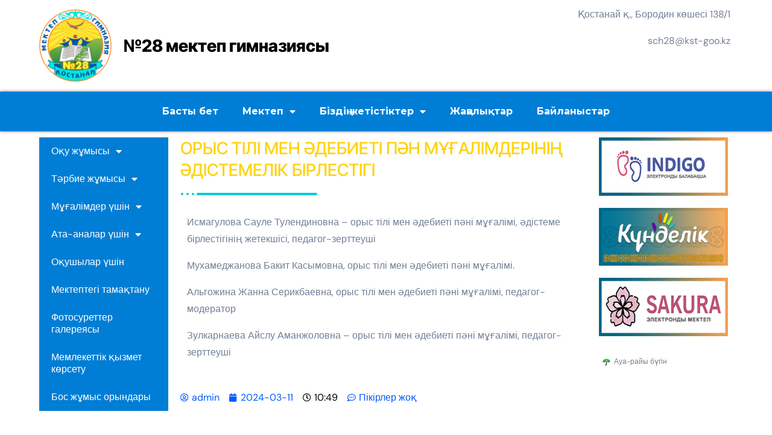

--- FILE ---
content_type: text/html; charset=UTF-8
request_url: https://kst28.edu.kz/2024/03/11/%D0%BE%D1%80%D1%8B%D1%81-%D1%82%D1%96%D0%BB%D1%96-%D0%BC%D0%B5%D0%BD-%D3%99%D0%B4%D0%B5%D0%B1%D0%B8%D0%B5%D1%82%D1%96-%D0%BF%D3%99%D0%BD-%D0%BC%D2%B1%D2%93%D0%B0%D0%BB%D1%96%D0%BC%D0%B4%D0%B5%D1%80/
body_size: 19539
content:
<!DOCTYPE html>
<html lang="ru-RU">
<head>
	<meta charset="UTF-8">
	<meta name="viewport" content="width=device-width, initial-scale=1.0, viewport-fit=cover" />		<title>ОРЫС ТІЛІ МЕН ӘДЕБИЕТІ ПӘН МҰҒАЛІМДЕРІНІҢ ӘДІСТЕМЕЛІК БІРЛЕСТІГІ &#8211; №28 мектеп гимназиясы</title>
<meta name='robots' content='max-image-preview:large' />
<link rel="alternate" type="application/rss+xml" title="№28 мектеп гимназиясы &raquo; Лента" href="https://kst28.edu.kz/feed/" />
<link rel="alternate" type="application/rss+xml" title="№28 мектеп гимназиясы &raquo; Лента комментариев" href="https://kst28.edu.kz/comments/feed/" />
<link rel="alternate" type="application/rss+xml" title="№28 мектеп гимназиясы &raquo; Лента комментариев к &laquo;ОРЫС ТІЛІ МЕН ӘДЕБИЕТІ ПӘН МҰҒАЛІМДЕРІНІҢ ӘДІСТЕМЕЛІК БІРЛЕСТІГІ&raquo;" href="https://kst28.edu.kz/2024/03/11/%d0%be%d1%80%d1%8b%d1%81-%d1%82%d1%96%d0%bb%d1%96-%d0%bc%d0%b5%d0%bd-%d3%99%d0%b4%d0%b5%d0%b1%d0%b8%d0%b5%d1%82%d1%96-%d0%bf%d3%99%d0%bd-%d0%bc%d2%b1%d2%93%d0%b0%d0%bb%d1%96%d0%bc%d0%b4%d0%b5%d1%80/feed/" />
<script type="text/javascript">
/* <![CDATA[ */
window._wpemojiSettings = {"baseUrl":"https:\/\/s.w.org\/images\/core\/emoji\/14.0.0\/72x72\/","ext":".png","svgUrl":"https:\/\/s.w.org\/images\/core\/emoji\/14.0.0\/svg\/","svgExt":".svg","source":{"concatemoji":"https:\/\/kst28.edu.kz\/wp-includes\/js\/wp-emoji-release.min.js?ver=6.4.7"}};
/*! This file is auto-generated */
!function(i,n){var o,s,e;function c(e){try{var t={supportTests:e,timestamp:(new Date).valueOf()};sessionStorage.setItem(o,JSON.stringify(t))}catch(e){}}function p(e,t,n){e.clearRect(0,0,e.canvas.width,e.canvas.height),e.fillText(t,0,0);var t=new Uint32Array(e.getImageData(0,0,e.canvas.width,e.canvas.height).data),r=(e.clearRect(0,0,e.canvas.width,e.canvas.height),e.fillText(n,0,0),new Uint32Array(e.getImageData(0,0,e.canvas.width,e.canvas.height).data));return t.every(function(e,t){return e===r[t]})}function u(e,t,n){switch(t){case"flag":return n(e,"\ud83c\udff3\ufe0f\u200d\u26a7\ufe0f","\ud83c\udff3\ufe0f\u200b\u26a7\ufe0f")?!1:!n(e,"\ud83c\uddfa\ud83c\uddf3","\ud83c\uddfa\u200b\ud83c\uddf3")&&!n(e,"\ud83c\udff4\udb40\udc67\udb40\udc62\udb40\udc65\udb40\udc6e\udb40\udc67\udb40\udc7f","\ud83c\udff4\u200b\udb40\udc67\u200b\udb40\udc62\u200b\udb40\udc65\u200b\udb40\udc6e\u200b\udb40\udc67\u200b\udb40\udc7f");case"emoji":return!n(e,"\ud83e\udef1\ud83c\udffb\u200d\ud83e\udef2\ud83c\udfff","\ud83e\udef1\ud83c\udffb\u200b\ud83e\udef2\ud83c\udfff")}return!1}function f(e,t,n){var r="undefined"!=typeof WorkerGlobalScope&&self instanceof WorkerGlobalScope?new OffscreenCanvas(300,150):i.createElement("canvas"),a=r.getContext("2d",{willReadFrequently:!0}),o=(a.textBaseline="top",a.font="600 32px Arial",{});return e.forEach(function(e){o[e]=t(a,e,n)}),o}function t(e){var t=i.createElement("script");t.src=e,t.defer=!0,i.head.appendChild(t)}"undefined"!=typeof Promise&&(o="wpEmojiSettingsSupports",s=["flag","emoji"],n.supports={everything:!0,everythingExceptFlag:!0},e=new Promise(function(e){i.addEventListener("DOMContentLoaded",e,{once:!0})}),new Promise(function(t){var n=function(){try{var e=JSON.parse(sessionStorage.getItem(o));if("object"==typeof e&&"number"==typeof e.timestamp&&(new Date).valueOf()<e.timestamp+604800&&"object"==typeof e.supportTests)return e.supportTests}catch(e){}return null}();if(!n){if("undefined"!=typeof Worker&&"undefined"!=typeof OffscreenCanvas&&"undefined"!=typeof URL&&URL.createObjectURL&&"undefined"!=typeof Blob)try{var e="postMessage("+f.toString()+"("+[JSON.stringify(s),u.toString(),p.toString()].join(",")+"));",r=new Blob([e],{type:"text/javascript"}),a=new Worker(URL.createObjectURL(r),{name:"wpTestEmojiSupports"});return void(a.onmessage=function(e){c(n=e.data),a.terminate(),t(n)})}catch(e){}c(n=f(s,u,p))}t(n)}).then(function(e){for(var t in e)n.supports[t]=e[t],n.supports.everything=n.supports.everything&&n.supports[t],"flag"!==t&&(n.supports.everythingExceptFlag=n.supports.everythingExceptFlag&&n.supports[t]);n.supports.everythingExceptFlag=n.supports.everythingExceptFlag&&!n.supports.flag,n.DOMReady=!1,n.readyCallback=function(){n.DOMReady=!0}}).then(function(){return e}).then(function(){var e;n.supports.everything||(n.readyCallback(),(e=n.source||{}).concatemoji?t(e.concatemoji):e.wpemoji&&e.twemoji&&(t(e.twemoji),t(e.wpemoji)))}))}((window,document),window._wpemojiSettings);
/* ]]> */
</script>
<link rel='stylesheet' id='ekit-mini-cart-css' href='https://kst28.edu.kz/wp-content/plugins/elementskit/widgets/woo-mini-cart/assets/css/mini-cart.css?ver=1.5.7' type='text/css' media='all' />
<link rel='stylesheet' id='newsair-theme-fonts-css' href='https://kst28.edu.kz/wp-content/fonts/5d0dff018fae51a9803810ad18d3856b.css?ver=20201110' type='text/css' media='all' />
<style id='wp-emoji-styles-inline-css' type='text/css'>

	img.wp-smiley, img.emoji {
		display: inline !important;
		border: none !important;
		box-shadow: none !important;
		height: 1em !important;
		width: 1em !important;
		margin: 0 0.07em !important;
		vertical-align: -0.1em !important;
		background: none !important;
		padding: 0 !important;
	}
</style>
<link rel='stylesheet' id='wp-block-library-css' href='https://kst28.edu.kz/wp-includes/css/dist/block-library/style.min.css?ver=6.4.7' type='text/css' media='all' />
<style id='classic-theme-styles-inline-css' type='text/css'>
/*! This file is auto-generated */
.wp-block-button__link{color:#fff;background-color:#32373c;border-radius:9999px;box-shadow:none;text-decoration:none;padding:calc(.667em + 2px) calc(1.333em + 2px);font-size:1.125em}.wp-block-file__button{background:#32373c;color:#fff;text-decoration:none}
</style>
<style id='global-styles-inline-css' type='text/css'>
body{--wp--preset--color--black: #000000;--wp--preset--color--cyan-bluish-gray: #abb8c3;--wp--preset--color--white: #ffffff;--wp--preset--color--pale-pink: #f78da7;--wp--preset--color--vivid-red: #cf2e2e;--wp--preset--color--luminous-vivid-orange: #ff6900;--wp--preset--color--luminous-vivid-amber: #fcb900;--wp--preset--color--light-green-cyan: #7bdcb5;--wp--preset--color--vivid-green-cyan: #00d084;--wp--preset--color--pale-cyan-blue: #8ed1fc;--wp--preset--color--vivid-cyan-blue: #0693e3;--wp--preset--color--vivid-purple: #9b51e0;--wp--preset--gradient--vivid-cyan-blue-to-vivid-purple: linear-gradient(135deg,rgba(6,147,227,1) 0%,rgb(155,81,224) 100%);--wp--preset--gradient--light-green-cyan-to-vivid-green-cyan: linear-gradient(135deg,rgb(122,220,180) 0%,rgb(0,208,130) 100%);--wp--preset--gradient--luminous-vivid-amber-to-luminous-vivid-orange: linear-gradient(135deg,rgba(252,185,0,1) 0%,rgba(255,105,0,1) 100%);--wp--preset--gradient--luminous-vivid-orange-to-vivid-red: linear-gradient(135deg,rgba(255,105,0,1) 0%,rgb(207,46,46) 100%);--wp--preset--gradient--very-light-gray-to-cyan-bluish-gray: linear-gradient(135deg,rgb(238,238,238) 0%,rgb(169,184,195) 100%);--wp--preset--gradient--cool-to-warm-spectrum: linear-gradient(135deg,rgb(74,234,220) 0%,rgb(151,120,209) 20%,rgb(207,42,186) 40%,rgb(238,44,130) 60%,rgb(251,105,98) 80%,rgb(254,248,76) 100%);--wp--preset--gradient--blush-light-purple: linear-gradient(135deg,rgb(255,206,236) 0%,rgb(152,150,240) 100%);--wp--preset--gradient--blush-bordeaux: linear-gradient(135deg,rgb(254,205,165) 0%,rgb(254,45,45) 50%,rgb(107,0,62) 100%);--wp--preset--gradient--luminous-dusk: linear-gradient(135deg,rgb(255,203,112) 0%,rgb(199,81,192) 50%,rgb(65,88,208) 100%);--wp--preset--gradient--pale-ocean: linear-gradient(135deg,rgb(255,245,203) 0%,rgb(182,227,212) 50%,rgb(51,167,181) 100%);--wp--preset--gradient--electric-grass: linear-gradient(135deg,rgb(202,248,128) 0%,rgb(113,206,126) 100%);--wp--preset--gradient--midnight: linear-gradient(135deg,rgb(2,3,129) 0%,rgb(40,116,252) 100%);--wp--preset--font-size--small: 13px;--wp--preset--font-size--medium: 20px;--wp--preset--font-size--large: 36px;--wp--preset--font-size--x-large: 42px;--wp--preset--spacing--20: 0.44rem;--wp--preset--spacing--30: 0.67rem;--wp--preset--spacing--40: 1rem;--wp--preset--spacing--50: 1.5rem;--wp--preset--spacing--60: 2.25rem;--wp--preset--spacing--70: 3.38rem;--wp--preset--spacing--80: 5.06rem;--wp--preset--shadow--natural: 6px 6px 9px rgba(0, 0, 0, 0.2);--wp--preset--shadow--deep: 12px 12px 50px rgba(0, 0, 0, 0.4);--wp--preset--shadow--sharp: 6px 6px 0px rgba(0, 0, 0, 0.2);--wp--preset--shadow--outlined: 6px 6px 0px -3px rgba(255, 255, 255, 1), 6px 6px rgba(0, 0, 0, 1);--wp--preset--shadow--crisp: 6px 6px 0px rgba(0, 0, 0, 1);}:where(.is-layout-flex){gap: 0.5em;}:where(.is-layout-grid){gap: 0.5em;}body .is-layout-flow > .alignleft{float: left;margin-inline-start: 0;margin-inline-end: 2em;}body .is-layout-flow > .alignright{float: right;margin-inline-start: 2em;margin-inline-end: 0;}body .is-layout-flow > .aligncenter{margin-left: auto !important;margin-right: auto !important;}body .is-layout-constrained > .alignleft{float: left;margin-inline-start: 0;margin-inline-end: 2em;}body .is-layout-constrained > .alignright{float: right;margin-inline-start: 2em;margin-inline-end: 0;}body .is-layout-constrained > .aligncenter{margin-left: auto !important;margin-right: auto !important;}body .is-layout-constrained > :where(:not(.alignleft):not(.alignright):not(.alignfull)){max-width: var(--wp--style--global--content-size);margin-left: auto !important;margin-right: auto !important;}body .is-layout-constrained > .alignwide{max-width: var(--wp--style--global--wide-size);}body .is-layout-flex{display: flex;}body .is-layout-flex{flex-wrap: wrap;align-items: center;}body .is-layout-flex > *{margin: 0;}body .is-layout-grid{display: grid;}body .is-layout-grid > *{margin: 0;}:where(.wp-block-columns.is-layout-flex){gap: 2em;}:where(.wp-block-columns.is-layout-grid){gap: 2em;}:where(.wp-block-post-template.is-layout-flex){gap: 1.25em;}:where(.wp-block-post-template.is-layout-grid){gap: 1.25em;}.has-black-color{color: var(--wp--preset--color--black) !important;}.has-cyan-bluish-gray-color{color: var(--wp--preset--color--cyan-bluish-gray) !important;}.has-white-color{color: var(--wp--preset--color--white) !important;}.has-pale-pink-color{color: var(--wp--preset--color--pale-pink) !important;}.has-vivid-red-color{color: var(--wp--preset--color--vivid-red) !important;}.has-luminous-vivid-orange-color{color: var(--wp--preset--color--luminous-vivid-orange) !important;}.has-luminous-vivid-amber-color{color: var(--wp--preset--color--luminous-vivid-amber) !important;}.has-light-green-cyan-color{color: var(--wp--preset--color--light-green-cyan) !important;}.has-vivid-green-cyan-color{color: var(--wp--preset--color--vivid-green-cyan) !important;}.has-pale-cyan-blue-color{color: var(--wp--preset--color--pale-cyan-blue) !important;}.has-vivid-cyan-blue-color{color: var(--wp--preset--color--vivid-cyan-blue) !important;}.has-vivid-purple-color{color: var(--wp--preset--color--vivid-purple) !important;}.has-black-background-color{background-color: var(--wp--preset--color--black) !important;}.has-cyan-bluish-gray-background-color{background-color: var(--wp--preset--color--cyan-bluish-gray) !important;}.has-white-background-color{background-color: var(--wp--preset--color--white) !important;}.has-pale-pink-background-color{background-color: var(--wp--preset--color--pale-pink) !important;}.has-vivid-red-background-color{background-color: var(--wp--preset--color--vivid-red) !important;}.has-luminous-vivid-orange-background-color{background-color: var(--wp--preset--color--luminous-vivid-orange) !important;}.has-luminous-vivid-amber-background-color{background-color: var(--wp--preset--color--luminous-vivid-amber) !important;}.has-light-green-cyan-background-color{background-color: var(--wp--preset--color--light-green-cyan) !important;}.has-vivid-green-cyan-background-color{background-color: var(--wp--preset--color--vivid-green-cyan) !important;}.has-pale-cyan-blue-background-color{background-color: var(--wp--preset--color--pale-cyan-blue) !important;}.has-vivid-cyan-blue-background-color{background-color: var(--wp--preset--color--vivid-cyan-blue) !important;}.has-vivid-purple-background-color{background-color: var(--wp--preset--color--vivid-purple) !important;}.has-black-border-color{border-color: var(--wp--preset--color--black) !important;}.has-cyan-bluish-gray-border-color{border-color: var(--wp--preset--color--cyan-bluish-gray) !important;}.has-white-border-color{border-color: var(--wp--preset--color--white) !important;}.has-pale-pink-border-color{border-color: var(--wp--preset--color--pale-pink) !important;}.has-vivid-red-border-color{border-color: var(--wp--preset--color--vivid-red) !important;}.has-luminous-vivid-orange-border-color{border-color: var(--wp--preset--color--luminous-vivid-orange) !important;}.has-luminous-vivid-amber-border-color{border-color: var(--wp--preset--color--luminous-vivid-amber) !important;}.has-light-green-cyan-border-color{border-color: var(--wp--preset--color--light-green-cyan) !important;}.has-vivid-green-cyan-border-color{border-color: var(--wp--preset--color--vivid-green-cyan) !important;}.has-pale-cyan-blue-border-color{border-color: var(--wp--preset--color--pale-cyan-blue) !important;}.has-vivid-cyan-blue-border-color{border-color: var(--wp--preset--color--vivid-cyan-blue) !important;}.has-vivid-purple-border-color{border-color: var(--wp--preset--color--vivid-purple) !important;}.has-vivid-cyan-blue-to-vivid-purple-gradient-background{background: var(--wp--preset--gradient--vivid-cyan-blue-to-vivid-purple) !important;}.has-light-green-cyan-to-vivid-green-cyan-gradient-background{background: var(--wp--preset--gradient--light-green-cyan-to-vivid-green-cyan) !important;}.has-luminous-vivid-amber-to-luminous-vivid-orange-gradient-background{background: var(--wp--preset--gradient--luminous-vivid-amber-to-luminous-vivid-orange) !important;}.has-luminous-vivid-orange-to-vivid-red-gradient-background{background: var(--wp--preset--gradient--luminous-vivid-orange-to-vivid-red) !important;}.has-very-light-gray-to-cyan-bluish-gray-gradient-background{background: var(--wp--preset--gradient--very-light-gray-to-cyan-bluish-gray) !important;}.has-cool-to-warm-spectrum-gradient-background{background: var(--wp--preset--gradient--cool-to-warm-spectrum) !important;}.has-blush-light-purple-gradient-background{background: var(--wp--preset--gradient--blush-light-purple) !important;}.has-blush-bordeaux-gradient-background{background: var(--wp--preset--gradient--blush-bordeaux) !important;}.has-luminous-dusk-gradient-background{background: var(--wp--preset--gradient--luminous-dusk) !important;}.has-pale-ocean-gradient-background{background: var(--wp--preset--gradient--pale-ocean) !important;}.has-electric-grass-gradient-background{background: var(--wp--preset--gradient--electric-grass) !important;}.has-midnight-gradient-background{background: var(--wp--preset--gradient--midnight) !important;}.has-small-font-size{font-size: var(--wp--preset--font-size--small) !important;}.has-medium-font-size{font-size: var(--wp--preset--font-size--medium) !important;}.has-large-font-size{font-size: var(--wp--preset--font-size--large) !important;}.has-x-large-font-size{font-size: var(--wp--preset--font-size--x-large) !important;}
.wp-block-navigation a:where(:not(.wp-element-button)){color: inherit;}
:where(.wp-block-post-template.is-layout-flex){gap: 1.25em;}:where(.wp-block-post-template.is-layout-grid){gap: 1.25em;}
:where(.wp-block-columns.is-layout-flex){gap: 2em;}:where(.wp-block-columns.is-layout-grid){gap: 2em;}
.wp-block-pullquote{font-size: 1.5em;line-height: 1.6;}
</style>
<link rel='stylesheet' id='ansar-import-css' href='https://kst28.edu.kz/wp-content/plugins/ansar-import/public/css/ansar-import-public.css?ver=1.0.5' type='text/css' media='all' />
<link rel='stylesheet' id='wpdiscuz-frontend-css-css' href='https://kst28.edu.kz/wp-content/plugins/wpdiscuz/themes/default/style.css?ver=7.0.7' type='text/css' media='all' />
<style id='wpdiscuz-frontend-css-inline-css' type='text/css'>
 #wpdcom .wpd-blog-administrator .wpd-comment-label{color:#ffffff;background-color:#ff451f;border:none}#wpdcom .wpd-blog-administrator .wpd-comment-author, #wpdcom .wpd-blog-administrator .wpd-comment-author a{color:#ff451f}#wpdcom.wpd-layout-1 .wpd-comment .wpd-blog-administrator .wpd-avatar img{border-color:#ff451f}#wpdcom.wpd-layout-2 .wpd-comment.wpd-reply .wpd-comment-wrap.wpd-blog-administrator{border-left:3px solid #ff451f}#wpdcom.wpd-layout-2 .wpd-comment .wpd-blog-administrator .wpd-avatar img{border-bottom-color:#ff451f}#wpdcom.wpd-layout-3 .wpd-blog-administrator .wpd-comment-subheader{border-top:1px dashed #ff451f}#wpdcom.wpd-layout-3 .wpd-reply .wpd-blog-administrator .wpd-comment-right{border-left:1px solid #ff451f}#wpdcom .wpd-blog-editor .wpd-comment-label{color:#ffffff;background-color:#d36000;border:none}#wpdcom .wpd-blog-editor .wpd-comment-author, #wpdcom .wpd-blog-editor .wpd-comment-author a{color:#d36000}#wpdcom.wpd-layout-1 .wpd-comment .wpd-blog-editor .wpd-avatar img{border-color:#d36000}#wpdcom.wpd-layout-2 .wpd-comment.wpd-reply .wpd-comment-wrap.wpd-blog-editor{border-left:3px solid #d36000}#wpdcom.wpd-layout-2 .wpd-comment .wpd-blog-editor .wpd-avatar img{border-bottom-color:#d36000}#wpdcom.wpd-layout-3 .wpd-blog-editor .wpd-comment-subheader{border-top:1px dashed #d36000}#wpdcom.wpd-layout-3 .wpd-reply .wpd-blog-editor .wpd-comment-right{border-left:1px solid #d36000}#wpdcom .wpd-blog-author .wpd-comment-label{color:#ffffff;background-color:#327324;border:none}#wpdcom .wpd-blog-author .wpd-comment-author, #wpdcom .wpd-blog-author .wpd-comment-author a{color:#327324}#wpdcom.wpd-layout-1 .wpd-comment .wpd-blog-author .wpd-avatar img{border-color:#327324}#wpdcom.wpd-layout-2 .wpd-comment .wpd-blog-author .wpd-avatar img{border-bottom-color:#327324}#wpdcom.wpd-layout-3 .wpd-blog-author .wpd-comment-subheader{border-top:1px dashed #327324}#wpdcom.wpd-layout-3 .wpd-reply .wpd-blog-author .wpd-comment-right{border-left:1px solid #327324}#wpdcom .wpd-blog-contributor .wpd-comment-label{color:#ffffff;background-color:#a240cd;border:none}#wpdcom .wpd-blog-contributor .wpd-comment-author, #wpdcom .wpd-blog-contributor .wpd-comment-author a{color:#a240cd}#wpdcom.wpd-layout-1 .wpd-comment .wpd-blog-contributor .wpd-avatar img{border-color:#a240cd}#wpdcom.wpd-layout-2 .wpd-comment .wpd-blog-contributor .wpd-avatar img{border-bottom-color:#a240cd}#wpdcom.wpd-layout-3 .wpd-blog-contributor .wpd-comment-subheader{border-top:1px dashed #a240cd}#wpdcom.wpd-layout-3 .wpd-reply .wpd-blog-contributor .wpd-comment-right{border-left:1px solid #a240cd}#wpdcom .wpd-blog-subscriber .wpd-comment-label{color:#ffffff;background-color:#31839e;border:none}#wpdcom .wpd-blog-subscriber .wpd-comment-author, #wpdcom .wpd-blog-subscriber .wpd-comment-author a{color:#31839e}#wpdcom.wpd-layout-2 .wpd-comment .wpd-blog-subscriber .wpd-avatar img{border-bottom-color:#31839e}#wpdcom.wpd-layout-3 .wpd-blog-subscriber .wpd-comment-subheader{border-top:1px dashed #31839e}#wpdcom .wpd-blog-post_author .wpd-comment-label{color:#ffffff;background-color:#07B290;border:none}#wpdcom .wpd-blog-post_author .wpd-comment-author, #wpdcom .wpd-blog-post_author .wpd-comment-author a{color:#07B290}#wpdcom .wpd-blog-post_author .wpd-avatar img{border-color:#07B290}#wpdcom.wpd-layout-1 .wpd-comment .wpd-blog-post_author .wpd-avatar img{border-color:#07B290}#wpdcom.wpd-layout-2 .wpd-comment.wpd-reply .wpd-comment-wrap.wpd-blog-post_author{border-left:3px solid #07B290}#wpdcom.wpd-layout-2 .wpd-comment .wpd-blog-post_author .wpd-avatar img{border-bottom-color:#07B290}#wpdcom.wpd-layout-3 .wpd-blog-post_author .wpd-comment-subheader{border-top:1px dashed #07B290}#wpdcom.wpd-layout-3 .wpd-reply .wpd-blog-post_author .wpd-comment-right{border-left:1px solid #07B290}#wpdcom .wpd-blog-guest .wpd-comment-label{color:#ffffff;background-color:#898989;border:none}#wpdcom .wpd-blog-guest .wpd-comment-author, #wpdcom .wpd-blog-guest .wpd-comment-author a{color:#898989}#wpdcom.wpd-layout-3 .wpd-blog-guest .wpd-comment-subheader{border-top:1px dashed #898989}#comments, #respond, .comments-area, #wpdcom{}#wpdcom .ql-editor > *{color:#777777}#wpdcom .ql-editor::before{}#wpdcom .ql-toolbar{border:1px solid #DDDDDD;border-top:none}#wpdcom .ql-container{border:1px solid #DDDDDD;border-bottom:none}#wpdcom .wpd-form-row .wpdiscuz-item input[type="text"], #wpdcom .wpd-form-row .wpdiscuz-item input[type="email"], #wpdcom .wpd-form-row .wpdiscuz-item input[type="url"], #wpdcom .wpd-form-row .wpdiscuz-item input[type="color"], #wpdcom .wpd-form-row .wpdiscuz-item input[type="date"], #wpdcom .wpd-form-row .wpdiscuz-item input[type="datetime"], #wpdcom .wpd-form-row .wpdiscuz-item input[type="datetime-local"], #wpdcom .wpd-form-row .wpdiscuz-item input[type="month"], #wpdcom .wpd-form-row .wpdiscuz-item input[type="number"], #wpdcom .wpd-form-row .wpdiscuz-item input[type="time"], #wpdcom textarea, #wpdcom select{border:1px solid #DDDDDD;color:#777777}#wpdcom .wpd-form-row .wpdiscuz-item textarea{border:1px solid #DDDDDD}#wpdcom input::placeholder, #wpdcom textarea::placeholder, #wpdcom input::-moz-placeholder, #wpdcom textarea::-webkit-input-placeholder{}#wpdcom .wpd-comment-text{color:#777777}#wpdcom .wpd-thread-head .wpd-thread-info{border-bottom:2px solid #00B38F}#wpdcom .wpd-thread-head .wpd-thread-info.wpd-reviews-tab svg{fill:#00B38F}#wpdcom .wpd-thread-head .wpdiscuz-user-settings{border-bottom:2px solid #00B38F}#wpdcom .wpd-thread-head .wpdiscuz-user-settings:hover{color:#00B38F}#wpdcom .wpd-comment .wpd-follow-link:hover{color:#00B38F}#wpdcom .wpd-comment-status .wpd-sticky{color:#00B38F}#wpdcom .wpd-thread-filter .wpdf-active{color:#00B38F;border-bottom-color:#00B38F}#wpdcom .wpd-comment-info-bar{border:1px dashed #33c3a6;background:#e6f8f4}#wpdcom .wpd-comment-info-bar .wpd-current-view i{color:#00B38F}#wpdcom .wpd-filter-view-all:hover{background:#00B38F}#wpdcom .wpdiscuz-item .wpdiscuz-rating > label{color:#DDDDDD}#wpdcom .wpdiscuz-item .wpdiscuz-rating:not(:checked) > label:hover, .wpdiscuz-rating:not(:checked) > label:hover ~ label{}#wpdcom .wpdiscuz-item .wpdiscuz-rating > input ~ label:hover, #wpdcom .wpdiscuz-item .wpdiscuz-rating > input:not(:checked) ~ label:hover ~ label, #wpdcom .wpdiscuz-item .wpdiscuz-rating > input:not(:checked) ~ label:hover ~ label{color:#FFED85}#wpdcom .wpdiscuz-item .wpdiscuz-rating > input:checked ~ label:hover, #wpdcom .wpdiscuz-item .wpdiscuz-rating > input:checked ~ label:hover, #wpdcom .wpdiscuz-item .wpdiscuz-rating > label:hover ~ input:checked ~ label, #wpdcom .wpdiscuz-item .wpdiscuz-rating > input:checked + label:hover ~ label, #wpdcom .wpdiscuz-item .wpdiscuz-rating > input:checked ~ label:hover ~ label, .wpd-custom-field .wcf-active-star, #wpdcom .wpdiscuz-item .wpdiscuz-rating > input:checked ~ label{color:#FFD700}#wpd-post-rating .wpd-rating-wrap .wpd-rating-stars svg .wpd-star{fill:#DDDDDD}#wpd-post-rating .wpd-rating-wrap .wpd-rating-stars svg .wpd-active{fill:#FFD700}#wpd-post-rating .wpd-rating-wrap .wpd-rate-starts svg .wpd-star{fill:#DDDDDD}#wpd-post-rating .wpd-rating-wrap .wpd-rate-starts:hover svg .wpd-star{fill:#FFED85}#wpd-post-rating.wpd-not-rated .wpd-rating-wrap .wpd-rate-starts svg:hover ~ svg .wpd-star{fill:#DDDDDD}.wpdiscuz-post-rating-wrap .wpd-rating .wpd-rating-wrap .wpd-rating-stars svg .wpd-star{fill:#DDDDDD}.wpdiscuz-post-rating-wrap .wpd-rating .wpd-rating-wrap .wpd-rating-stars svg .wpd-active{fill:#FFD700}#wpdcom .wpd-comment .wpd-follow-active{color:#ff7a00}#wpdcom .page-numbers{color:#555;border:#555 1px solid}#wpdcom span.current{background:#555}#wpdcom.wpd-layout-1 .wpd-new-loaded-comment > .wpd-comment-wrap > .wpd-comment-right{background:#FFFAD6}#wpdcom.wpd-layout-2 .wpd-new-loaded-comment.wpd-comment > .wpd-comment-wrap > .wpd-comment-right{background:#FFFAD6}#wpdcom.wpd-layout-2 .wpd-new-loaded-comment.wpd-comment.wpd-reply > .wpd-comment-wrap > .wpd-comment-right{background:transparent}#wpdcom.wpd-layout-2 .wpd-new-loaded-comment.wpd-comment.wpd-reply > .wpd-comment-wrap{background:#FFFAD6}#wpdcom.wpd-layout-3 .wpd-new-loaded-comment.wpd-comment > .wpd-comment-wrap > .wpd-comment-right{background:#FFFAD6}#wpdcom .wpd-follow:hover i, #wpdcom .wpd-unfollow:hover i, #wpdcom .wpd-comment .wpd-follow-active:hover i{color:#00B38F}#wpdcom .wpdiscuz-readmore{cursor:pointer;color:#00B38F}.wpd-custom-field .wcf-pasiv-star, #wpcomm .wpdiscuz-item .wpdiscuz-rating > label{color:#DDDDDD}.wpd-wrapper .wpd-list-item.wpd-active{border-top:3px solid #00B38F}#wpdcom.wpd-layout-2 .wpd-comment.wpd-reply.wpd-unapproved-comment .wpd-comment-wrap{border-left:3px solid #FFFAD6}#wpdcom.wpd-layout-3 .wpd-comment.wpd-reply.wpd-unapproved-comment .wpd-comment-right{border-left:1px solid #FFFAD6}#wpdcom .wpd-prim-button{background-color:#07B290;color:#FFFFFF}#wpdcom .wpd_label__check i.wpdicon-on{color:#07B290;border:1px solid #83d9c8}#wpd-bubble-wrapper #wpd-bubble-all-comments-count{color:#1DB99A}#wpd-bubble-wrapper > div{background-color:#1DB99A}#wpd-bubble-wrapper > #wpd-bubble #wpd-bubble-add-message{background-color:#1DB99A}#wpd-bubble-wrapper > #wpd-bubble #wpd-bubble-add-message::before{border-left-color:#1DB99A;border-right-color:#1DB99A}#wpd-bubble-wrapper.wpd-right-corner > #wpd-bubble #wpd-bubble-add-message::before{border-left-color:#1DB99A;border-right-color:#1DB99A}.wpd-inline-icon-wrapper path.wpd-inline-icon-first{fill:#1DB99A}.wpd-inline-icon-count{background-color:#1DB99A}.wpd-inline-icon-count::before{border-right-color:#1DB99A}.wpd-inline-form-wrapper::before{border-bottom-color:#1DB99A}.wpd-inline-form-question{background-color:#1DB99A}.wpd-inline-form{background-color:#1DB99A}.wpd-last-inline-comments-wrapper{border-color:#1DB99A}.wpd-last-inline-comments-wrapper::before{border-bottom-color:#1DB99A}.wpd-last-inline-comments-wrapper .wpd-view-all-inline-comments{background:#1DB99A}.wpd-last-inline-comments-wrapper .wpd-view-all-inline-comments:hover,.wpd-last-inline-comments-wrapper .wpd-view-all-inline-comments:active,.wpd-last-inline-comments-wrapper .wpd-view-all-inline-comments:focus{background-color:#1DB99A}#wpdcom .ql-snow .ql-tooltip[data-mode="link"]::before{content:"Введите ссылку:"}#wpdcom .ql-snow .ql-tooltip.ql-editing a.ql-action::after{content:"Сохранить"}.comments-area{width:auto}
</style>
<link rel='stylesheet' id='wpdiscuz-fa-css' href='https://kst28.edu.kz/wp-content/plugins/wpdiscuz/assets/third-party/font-awesome-5.13.0/css/fa.min.css?ver=7.0.7' type='text/css' media='all' />
<link rel='stylesheet' id='wpdiscuz-combo-css-css' href='https://kst28.edu.kz/wp-content/plugins/wpdiscuz/assets/css/wpdiscuz-combo.min.css?ver=6.4.7' type='text/css' media='all' />
<link rel='stylesheet' id='all-css-css' href='https://kst28.edu.kz/wp-content/themes/newsair/css/all.css?ver=6.4.7' type='text/css' media='all' />
<link rel='stylesheet' id='dark-css' href='https://kst28.edu.kz/wp-content/themes/newsair/css/colors/dark.css?ver=6.4.7' type='text/css' media='all' />
<link rel='stylesheet' id='default-css' href='https://kst28.edu.kz/wp-content/themes/newsair/css/colors/default.css?ver=6.4.7' type='text/css' media='all' />
<link rel='stylesheet' id='bootstrap-css' href='https://kst28.edu.kz/wp-content/themes/newsair/css/bootstrap.css?ver=6.4.7' type='text/css' media='all' />
<link rel='stylesheet' id='newsair-style-css' href='https://kst28.edu.kz/wp-content/themes/newsair/style.css?ver=6.4.7' type='text/css' media='all' />
<link rel='stylesheet' id='swiper-bundle-css-css' href='https://kst28.edu.kz/wp-content/themes/newsair/css/swiper-bundle.css?ver=6.4.7' type='text/css' media='all' />
<link rel='stylesheet' id='smartmenus-css' href='https://kst28.edu.kz/wp-content/themes/newsair/css/jquery.smartmenus.bootstrap.css?ver=6.4.7' type='text/css' media='all' />
<link rel='stylesheet' id='animate-css' href='https://kst28.edu.kz/wp-content/themes/newsair/css/animate.css?ver=6.4.7' type='text/css' media='all' />
<link rel='stylesheet' id='elementor-icons-css' href='https://kst28.edu.kz/wp-content/plugins/elementor/assets/lib/eicons/css/elementor-icons.min.css?ver=5.9.1' type='text/css' media='all' />
<link rel='stylesheet' id='elementor-animations-css' href='https://kst28.edu.kz/wp-content/plugins/elementor/assets/lib/animations/animations.min.css?ver=3.0.5' type='text/css' media='all' />
<link rel='stylesheet' id='elementor-frontend-legacy-css' href='https://kst28.edu.kz/wp-content/plugins/elementor/assets/css/frontend-legacy.min.css?ver=3.0.5' type='text/css' media='all' />
<link rel='stylesheet' id='elementor-frontend-css' href='https://kst28.edu.kz/wp-content/plugins/elementor/assets/css/frontend.min.css?ver=3.0.5' type='text/css' media='all' />
<link rel='stylesheet' id='elementor-post-21-css' href='https://kst28.edu.kz/wp-content/uploads/elementor/css/post-21.css?ver=1695269661' type='text/css' media='all' />
<link rel='stylesheet' id='elementor-pro-css' href='https://kst28.edu.kz/wp-content/plugins/elementor-pro/assets/css/frontend.min.css?ver=3.0.3' type='text/css' media='all' />
<link rel='stylesheet' id='namogo-icons-css' href='https://kst28.edu.kz/wp-content/plugins/elementor-extras/assets/lib/nicons/css/nicons.css?ver=2.2.36' type='text/css' media='all' />
<link rel='stylesheet' id='elementor-extras-frontend-css' href='https://kst28.edu.kz/wp-content/plugins/elementor-extras/assets/css/frontend.min.css?ver=2.2.36' type='text/css' media='all' />
<link rel='stylesheet' id='elementskit-css-widgetarea-control-editor-css' href='https://kst28.edu.kz/wp-content/plugins/elementskit/modules/controls/assets/css/widgetarea-editor.css?ver=1.5.7' type='text/css' media='all' />
<link rel='stylesheet' id='elementor-post-685-css' href='https://kst28.edu.kz/wp-content/uploads/elementor/css/post-685.css?ver=1710478612' type='text/css' media='all' />
<link rel='stylesheet' id='elementor-post-805-css' href='https://kst28.edu.kz/wp-content/uploads/elementor/css/post-805.css?ver=1715951012' type='text/css' media='all' />
<link rel='stylesheet' id='elementor-post-2777-css' href='https://kst28.edu.kz/wp-content/uploads/elementor/css/post-2777.css?ver=1710129019' type='text/css' media='all' />
<link rel='stylesheet' id='elementskit-framework-css-frontend-css' href='https://kst28.edu.kz/wp-content/plugins/elementskit/libs/framework/assets/css/frontend-style.min.css?ver=1.5.7' type='text/css' media='all' />
<link rel='stylesheet' id='elementskit-parallax-style-css' href='https://kst28.edu.kz/wp-content/plugins/elementskit/modules/parallax/assets/css/style.css?ver=1.5.7' type='text/css' media='all' />
<link rel='stylesheet' id='elementskit-vendors-css' href='https://kst28.edu.kz/wp-content/plugins/elementskit/widgets/init/assets/css/vendors.css?ver=1.5.7' type='text/css' media='all' />
<link rel='stylesheet' id='elementskit-style-css' href='https://kst28.edu.kz/wp-content/plugins/elementskit/widgets/init/assets/css/style.css?ver=1.5.7' type='text/css' media='all' />
<link rel='stylesheet' id='elementskit-responsive-css' href='https://kst28.edu.kz/wp-content/plugins/elementskit/widgets/init/assets/css/responsive.css?ver=1.5.7' type='text/css' media='all' />
<link rel='stylesheet' id='google-fonts-1-css' href='https://fonts.googleapis.com/css?family=Montserrat+Alternates%3A100%2C100italic%2C200%2C200italic%2C300%2C300italic%2C400%2C400italic%2C500%2C500italic%2C600%2C600italic%2C700%2C700italic%2C800%2C800italic%2C900%2C900italic%7CRoboto%3A100%2C100italic%2C200%2C200italic%2C300%2C300italic%2C400%2C400italic%2C500%2C500italic%2C600%2C600italic%2C700%2C700italic%2C800%2C800italic%2C900%2C900italic%7CMontserrat%3A100%2C100italic%2C200%2C200italic%2C300%2C300italic%2C400%2C400italic%2C500%2C500italic%2C600%2C600italic%2C700%2C700italic%2C800%2C800italic%2C900%2C900italic&#038;subset=cyrillic&#038;ver=6.4.7' type='text/css' media='all' />
<link rel='stylesheet' id='elementor-icons-shared-0-css' href='https://kst28.edu.kz/wp-content/plugins/elementor/assets/lib/font-awesome/css/fontawesome.min.css?ver=5.12.0' type='text/css' media='all' />
<link rel='stylesheet' id='elementor-icons-fa-brands-css' href='https://kst28.edu.kz/wp-content/plugins/elementor/assets/lib/font-awesome/css/brands.min.css?ver=5.12.0' type='text/css' media='all' />
<!--n2css--><script type="text/javascript" src="https://kst28.edu.kz/wp-includes/js/jquery/jquery.min.js?ver=3.7.1" id="jquery-core-js"></script>
<script type="text/javascript" src="https://kst28.edu.kz/wp-includes/js/jquery/jquery-migrate.min.js?ver=3.4.1" id="jquery-migrate-js"></script>
<script type="text/javascript" src="https://kst28.edu.kz/wp-content/plugins/ansar-import/public/js/ansar-import-public.js?ver=1.0.5" id="ansar-import-js"></script>
<script type="text/javascript" src="https://kst28.edu.kz/wp-content/themes/newsair/js/navigation.js?ver=6.4.7" id="newsair-navigation-js"></script>
<script type="text/javascript" src="https://kst28.edu.kz/wp-content/themes/newsair/js/bootstrap.js?ver=6.4.7" id="bootstrap_script-js"></script>
<script type="text/javascript" src="https://kst28.edu.kz/wp-content/themes/newsair/js/swiper-bundle.js?ver=6.4.7" id="swiper-bundle-js"></script>
<script type="text/javascript" src="https://kst28.edu.kz/wp-content/themes/newsair/js/hc-sticky.js?ver=6.4.7" id="sticky-js-js"></script>
<script type="text/javascript" src="https://kst28.edu.kz/wp-content/themes/newsair/js/jquery.sticky.js?ver=6.4.7" id="sticky-header-js-js"></script>
<script type="text/javascript" src="https://kst28.edu.kz/wp-content/themes/newsair/js/jquery.smartmenus.js?ver=6.4.7" id="smartmenus-js-js"></script>
<script type="text/javascript" src="https://kst28.edu.kz/wp-content/themes/newsair/js/jquery.smartmenus.bootstrap.js?ver=6.4.7" id="bootstrap-smartmenus-js-js"></script>
<script type="text/javascript" src="https://kst28.edu.kz/wp-content/plugins/elementskit/modules/parallax/assets/js/jarallax.js?ver=1.5.7" id="jarallax-js"></script>
<link rel="https://api.w.org/" href="https://kst28.edu.kz/wp-json/" /><link rel="alternate" type="application/json" href="https://kst28.edu.kz/wp-json/wp/v2/posts/2823" /><link rel="EditURI" type="application/rsd+xml" title="RSD" href="https://kst28.edu.kz/xmlrpc.php?rsd" />
<meta name="generator" content="WordPress 6.4.7" />
<link rel="canonical" href="https://kst28.edu.kz/2024/03/11/%d0%be%d1%80%d1%8b%d1%81-%d1%82%d1%96%d0%bb%d1%96-%d0%bc%d0%b5%d0%bd-%d3%99%d0%b4%d0%b5%d0%b1%d0%b8%d0%b5%d1%82%d1%96-%d0%bf%d3%99%d0%bd-%d0%bc%d2%b1%d2%93%d0%b0%d0%bb%d1%96%d0%bc%d0%b4%d0%b5%d1%80/" />
<link rel='shortlink' href='https://kst28.edu.kz/?p=2823' />
<link rel="alternate" type="application/json+oembed" href="https://kst28.edu.kz/wp-json/oembed/1.0/embed?url=https%3A%2F%2Fkst28.edu.kz%2F2024%2F03%2F11%2F%25d0%25be%25d1%2580%25d1%258b%25d1%2581-%25d1%2582%25d1%2596%25d0%25bb%25d1%2596-%25d0%25bc%25d0%25b5%25d0%25bd-%25d3%2599%25d0%25b4%25d0%25b5%25d0%25b1%25d0%25b8%25d0%25b5%25d1%2582%25d1%2596-%25d0%25bf%25d3%2599%25d0%25bd-%25d0%25bc%25d2%25b1%25d2%2593%25d0%25b0%25d0%25bb%25d1%2596%25d0%25bc%25d0%25b4%25d0%25b5%25d1%2580%2F" />
<link rel="alternate" type="text/xml+oembed" href="https://kst28.edu.kz/wp-json/oembed/1.0/embed?url=https%3A%2F%2Fkst28.edu.kz%2F2024%2F03%2F11%2F%25d0%25be%25d1%2580%25d1%258b%25d1%2581-%25d1%2582%25d1%2596%25d0%25bb%25d1%2596-%25d0%25bc%25d0%25b5%25d0%25bd-%25d3%2599%25d0%25b4%25d0%25b5%25d0%25b1%25d0%25b8%25d0%25b5%25d1%2582%25d1%2596-%25d0%25bf%25d3%2599%25d0%25bd-%25d0%25bc%25d2%25b1%25d2%2593%25d0%25b0%25d0%25bb%25d1%2596%25d0%25bc%25d0%25b4%25d0%25b5%25d1%2580%2F&#038;format=xml" />
<link rel="pingback" href="https://kst28.edu.kz/xmlrpc.php"><style type="text/css" id="custom-background-css">
    .wrapper { background-color: #}
</style>
<style>
  .bs-blog-post p:nth-of-type(1)::first-letter {
    display: none;
}
</style>
<style>
.bs-header-main {
  background-image: url("https://kst28.edu.kz/wp-content/themes/newsair/images/head-back.jpg" );
}
</style>
  <style>
  .bs-default .bs-header-main .inner{
    background-color:  }
  </style>
<style>
.archive-class .sidebar-right, .archive-class .sidebar-left , .index-class .sidebar-right, .index-class .sidebar-left{
    flex: 100;
    width:310px !important;
  }
  .archive-class .content-right , .index-class .content-right {
    width: calc((1130px - 310px)) !important;
  }
</style>
<style>
  .bs-default .bs-header-main .inner, .bs-headthree .bs-header-main .inner{ 
    height:px; 
  }

  @media (max-width:991px) {
    .bs-default .bs-header-main .inner, .bs-headthree .bs-header-main .inner{ 
      height:px; 
    }
  }
  @media (max-width:576px) {
    .bs-default .bs-header-main .inner, .bs-headthree .bs-header-main .inner{ 
      height:px; 
    }
  }
</style>

			<script type="text/javascript">
				var elementskit_module_parallax_url = "https://kst28.edu.kz/wp-content/plugins/elementskit/modules/parallax/"
			</script>
		    <style type="text/css">
            
        .site-title a,
        .site-description {
            color: #000;
        }

        .site-branding-text .site-title a {
                font-size: 40px;
            }

            @media (max-width: 991.98px)  {
                .site-branding-text .site-title a {
                    font-size: 35px;

                }
            }

            @media (max-width: 575.98px) {
                .site-branding-text .site-title a {
                    font-size: 30px;

                }
            }

        </style>
    <link rel="icon" href="https://kst28.edu.kz/wp-content/uploads/2020/09/cropped-значок-28-гимназия-01-32x32.png" sizes="32x32" />
<link rel="icon" href="https://kst28.edu.kz/wp-content/uploads/2020/09/cropped-значок-28-гимназия-01-192x192.png" sizes="192x192" />
<link rel="apple-touch-icon" href="https://kst28.edu.kz/wp-content/uploads/2020/09/cropped-значок-28-гимназия-01-180x180.png" />
<meta name="msapplication-TileImage" content="https://kst28.edu.kz/wp-content/uploads/2020/09/cropped-значок-28-гимназия-01-270x270.png" />
</head>
<body class="post-template-default single single-post postid-2823 single-format-standard wp-custom-logo  ta-hide-date-author-in-list elementor-default elementor-template-full-width elementor-kit-21">

		<div data-elementor-type="header" data-elementor-id="685" class="elementor elementor-685 elementor-location-header" data-elementor-settings="[]">
		<div class="elementor-section-wrap">
					<section data-particle_enable="false" data-particle-mobile-disabled="false" class="elementor-section elementor-top-section elementor-element elementor-element-87b1e30 elementor-section-content-middle elementor-section-boxed elementor-section-height-default elementor-section-height-default" data-id="87b1e30" data-element_type="section" data-settings="{&quot;ekit_has_onepagescroll_dot&quot;:&quot;yes&quot;}">
						<div class="elementor-container elementor-column-gap-default">
							<div class="elementor-row">
					<div class="elementor-column elementor-col-33 elementor-top-column elementor-element elementor-element-90a400e" data-id="90a400e" data-element_type="column">
			<div class="elementor-column-wrap elementor-element-populated">
							<div class="elementor-widget-wrap">
						<div class="elementor-element elementor-element-5a99b4d elementor-widget elementor-widget-theme-site-logo elementor-widget-image" data-id="5a99b4d" data-element_type="widget" data-settings="{&quot;ekit_we_effect_on&quot;:&quot;none&quot;}" data-widget_type="theme-site-logo.default">
				<div class="elementor-widget-container">
					<div class="elementor-image">
											<a href="https://kst28.edu.kz">
							<img width="490" height="490" src="https://kst28.edu.kz/wp-content/uploads/2020/09/cropped-cropped-значок-28-гимназия-01.png" class="attachment-full size-full" alt="" decoding="async" fetchpriority="high" srcset="https://kst28.edu.kz/wp-content/uploads/2020/09/cropped-cropped-значок-28-гимназия-01.png 490w, https://kst28.edu.kz/wp-content/uploads/2020/09/cropped-cropped-значок-28-гимназия-01-300x300.png 300w, https://kst28.edu.kz/wp-content/uploads/2020/09/cropped-cropped-значок-28-гимназия-01-150x150.png 150w" sizes="(max-width: 490px) 100vw, 490px" />								</a>
											</div>
				</div>
				</div>
						</div>
					</div>
		</div>
				<div class="elementor-column elementor-col-33 elementor-top-column elementor-element elementor-element-791b315" data-id="791b315" data-element_type="column">
			<div class="elementor-column-wrap elementor-element-populated">
							<div class="elementor-widget-wrap">
						<div class="elementor-element elementor-element-5c766c0 elementor-widget elementor-widget-theme-site-title elementor-widget-heading" data-id="5c766c0" data-element_type="widget" data-settings="{&quot;ekit_we_effect_on&quot;:&quot;none&quot;}" data-widget_type="theme-site-title.default">
				<div class="elementor-widget-container">
			<h3 class="elementor-heading-title elementor-size-default"><a href="https://kst28.edu.kz">№28 мектеп гимназиясы</a></h3>		</div>
				</div>
						</div>
					</div>
		</div>
				<div class="elementor-column elementor-col-33 elementor-top-column elementor-element elementor-element-b3a8476" data-id="b3a8476" data-element_type="column">
			<div class="elementor-column-wrap elementor-element-populated">
							<div class="elementor-widget-wrap">
						<div class="elementor-element elementor-element-0463074 elementor-widget elementor-widget-text-editor" data-id="0463074" data-element_type="widget" data-settings="{&quot;ekit_we_effect_on&quot;:&quot;none&quot;}" data-widget_type="text-editor.default">
				<div class="elementor-widget-container">
					<div class="elementor-text-editor elementor-clearfix"><p>Қостанай қ., Бородин көшесі 138/1</p><p>sch28@kst-goo.kz</p><p> </p></div>
				</div>
				</div>
						</div>
					</div>
		</div>
								</div>
					</div>
		</section>
				<section data-particle_enable="false" data-particle-mobile-disabled="false" class="elementor-section elementor-top-section elementor-element elementor-element-1749bba elementor-section-full_width elementor-section-height-default elementor-section-height-default elementor-invisible" data-id="1749bba" data-element_type="section" data-settings="{&quot;background_background&quot;:&quot;classic&quot;,&quot;animation&quot;:&quot;none&quot;,&quot;ekit_has_onepagescroll_dot&quot;:&quot;yes&quot;}">
							<div class="elementor-background-overlay"></div>
							<div class="elementor-container elementor-column-gap-default">
							<div class="elementor-row">
					<div class="elementor-column elementor-col-100 elementor-top-column elementor-element elementor-element-66b4539" data-id="66b4539" data-element_type="column">
			<div class="elementor-column-wrap elementor-element-populated">
							<div class="elementor-widget-wrap">
						<div class="elementor-element elementor-element-5ed44ae elementor-nav-menu__text-align-center elementor-nav-menu__align-center elementor-nav-menu--indicator-classic elementor-nav-menu--dropdown-tablet elementor-nav-menu--toggle elementor-nav-menu--burger elementor-widget elementor-widget-nav-menu" data-id="5ed44ae" data-element_type="widget" data-settings="{&quot;layout&quot;:&quot;horizontal&quot;,&quot;toggle&quot;:&quot;burger&quot;,&quot;ekit_we_effect_on&quot;:&quot;none&quot;}" data-widget_type="nav-menu.default">
				<div class="elementor-widget-container">
						<nav role="navigation" class="elementor-nav-menu--main elementor-nav-menu__container elementor-nav-menu--layout-horizontal e--pointer-underline e--animation-fade"><ul id="menu-1-5ed44ae" class="elementor-nav-menu"><li class="menu-item menu-item-type-custom menu-item-object-custom menu-item-home menu-item-2883"><a href="http://kst28.edu.kz/" class="elementor-item">Басты бет</a></li>
<li class="menu-item menu-item-type-custom menu-item-object-custom menu-item-has-children menu-item-1027"><a href="#" class="elementor-item elementor-item-anchor">Мектеп</a>
<ul class="sub-menu elementor-nav-menu--dropdown">
	<li class="menu-item menu-item-type-post_type menu-item-object-page menu-item-3679"><a href="https://kst28.edu.kz/%d0%bc%d0%b5%d0%ba%d1%82%d0%b5%d0%bf-%d1%82%d1%83%d1%80%d0%b0%d0%bb%d1%8b/" class="elementor-sub-item">Мектеп туралы</a></li>
	<li class="menu-item menu-item-type-custom menu-item-object-custom menu-item-has-children menu-item-1026"><a href="#" class="elementor-sub-item elementor-item-anchor">ҚР мемлекеттік рәміздер</a>
	<ul class="sub-menu elementor-nav-menu--dropdown">
		<li class="menu-item menu-item-type-post_type menu-item-object-page menu-item-1033"><a href="https://kst28.edu.kz/sample-page/" class="elementor-sub-item">ҚАЗАҚСТАН РЕСПУБЛИКАСЫНЫҢ МЕМЛЕКЕТТIК ТУЫ</a></li>
		<li class="menu-item menu-item-type-post_type menu-item-object-page menu-item-1035"><a href="https://kst28.edu.kz/%d0%9f%d1%80%d0%b8%d0%bc%d0%b5%d1%802/" class="elementor-sub-item">ҚАЗАҚСТАН РЕСПУБЛИКАСЫНЫҢ МЕМЛЕКЕТТIК ЕЛТАҢБАСЫ</a></li>
		<li class="menu-item menu-item-type-post_type menu-item-object-page menu-item-1034"><a href="https://kst28.edu.kz/%d0%9f%d1%80%d0%b8%d0%bc%d0%b5%d1%803/" class="elementor-sub-item">ҚАЗАҚСТАН РЕСПУБЛИКАСЫНЫҢ МЕМЛЕКЕТТIК ГИМНІ</a></li>
	</ul>
</li>
	<li class="menu-item menu-item-type-post_type menu-item-object-page menu-item-1036"><a href="https://kst28.edu.kz/%d0%9c%d0%b5%d0%ba%d1%82%d0%b5%d0%bf-%d3%99%d0%ba%d1%96%d0%bc%d1%88%d1%96%d0%bb%d1%96%d0%b3%d1%96/" class="elementor-sub-item">Мектеп әкімшілігі</a></li>
	<li class="menu-item menu-item-type-taxonomy menu-item-object-category menu-item-2878"><a href="https://kst28.edu.kz/category/%d0%9d%d0%be%d1%80%d0%b0%d1%82%d0%b8%d0%b2%d1%82%d1%96%d0%ba-%d2%9b%d2%b1%d0%b6%d0%b0%d1%82%d1%82%d0%b0%d1%80/" class="elementor-sub-item">Нормативтік құжаттар</a></li>
	<li class="menu-item menu-item-type-taxonomy menu-item-object-category menu-item-2879"><a href="https://kst28.edu.kz/category/%d0%bc%d0%b5%d0%ba%d1%82%d0%b5%d0%bf-%d0%ba%d1%96%d1%82%d0%b0%d0%bf%d1%85%d0%b0%d0%bd%d0%b0%d1%81%d1%8b/" class="elementor-sub-item">Мектеп кітапханасы</a></li>
	<li class="menu-item menu-item-type-post_type menu-item-object-page menu-item-3336"><a href="https://kst28.edu.kz/%d0%bc%d0%b5%d0%ba%d1%82%d0%b5%d0%bf-%d0%bf%d0%b0%d1%81%d0%bf%d0%be%d1%80%d1%82%d1%8b/" class="elementor-sub-item">Мектеп паспорты</a></li>
	<li class="menu-item menu-item-type-taxonomy menu-item-object-category menu-item-2668"><a href="https://kst28.edu.kz/category/%d3%99%d0%bb%d0%b5%d1%83%d0%bc%d0%b5%d1%82%d1%82%d1%96%d0%ba-%d2%9b%d1%8b%d0%b7%d0%bc%d0%b5%d1%82/" class="elementor-sub-item">Әлеуметтік қызмет</a></li>
	<li class="menu-item menu-item-type-post_type menu-item-object-page menu-item-2893"><a href="https://kst28.edu.kz/%d0%bc%d0%b5%d0%ba%d1%82%d0%b5%d0%bf-%d2%b1%d0%b6%d1%8b%d0%bc%d1%8b/" class="elementor-sub-item">Мектеп ұжымы</a></li>
	<li class="menu-item menu-item-type-taxonomy menu-item-object-category menu-item-2881"><a href="https://kst28.edu.kz/category/%d0%bc%d0%b5%d0%ba%d1%82%d0%b5%d0%bf-%d0%b0%d1%81%d1%85%d0%b0%d0%bd%d0%b0%d1%81%d1%8b/" class="elementor-sub-item">Мектеп асханасы</a></li>
	<li class="menu-item menu-item-type-taxonomy menu-item-object-category menu-item-2697"><a href="https://kst28.edu.kz/category/%d0%bf%d1%81%d0%b8%d1%85%d0%be%d0%bb%d0%be%d0%b3%d0%b8%d1%8f%d0%bb%d1%8b%d2%9b-%d2%9b%d1%8b%d0%b7%d0%bc%d0%b5%d1%82/" class="elementor-sub-item">Психологиялық қызмет</a></li>
	<li class="menu-item menu-item-type-custom menu-item-object-custom menu-item-3774"><a href="https://hr.nobd.edu.kz/#/social/vacancies/responded" class="elementor-sub-item elementor-item-anchor">Бос жұмыс орындары</a></li>
</ul>
</li>
<li class="menu-item menu-item-type-post_type menu-item-object-page menu-item-has-children menu-item-3675"><a href="https://kst28.edu.kz/%d0%b1%d1%96%d0%b7%d0%b4%d1%96%d2%a3-%d0%b6%d0%b5%d1%82%d1%96%d1%81%d1%82%d1%96%d0%ba%d1%82%d0%b5%d1%80/" class="elementor-item">Біздің жетістіктер</a>
<ul class="sub-menu elementor-nav-menu--dropdown">
	<li class="menu-item menu-item-type-taxonomy menu-item-object-category menu-item-3083"><a href="https://kst28.edu.kz/category/%d0%bc%d2%b1%d2%93%d0%b0%d0%bb%d1%96%d0%bc%d0%b4%d0%b5%d1%80-%d0%b6%d0%b5%d1%82%d1%96%d1%81%d1%82%d1%96%d0%ba%d1%82%d0%b5%d1%80%d1%96/" class="elementor-sub-item">Мұғалімдер жетістіктері</a></li>
	<li class="menu-item menu-item-type-taxonomy menu-item-object-category menu-item-3026"><a href="https://kst28.edu.kz/category/%d0%be%d2%9b%d1%83%d1%88%d1%8b%d0%bb%d0%b0%d1%80-%d0%b6%d0%b5%d1%82%d1%96%d1%81%d1%82%d1%96%d0%ba%d1%82%d0%b5%d1%80%d1%96/" class="elementor-sub-item">Оқушылар жетістіктері</a></li>
</ul>
</li>
<li class="menu-item menu-item-type-taxonomy menu-item-object-category menu-item-2880"><a href="https://kst28.edu.kz/category/%d0%96%d0%b0%d2%a3%d0%b0%d0%bb%d1%8b%d2%9b%d1%82%d0%b0%d1%80/" class="elementor-item">Жаңалықтар</a></li>
<li class="menu-item menu-item-type-post_type menu-item-object-page menu-item-1044"><a href="https://kst28.edu.kz/%d0%91%d0%b0%d0%b9%d0%bb%d0%b0%d0%bd%d1%8b%d1%81%d1%82%d0%b0%d1%80/" class="elementor-item">Байланыстар</a></li>
</ul></nav>
					<div class="elementor-menu-toggle" role="button" tabindex="0" aria-label="Menu Toggle" aria-expanded="false">
			<i class="eicon-menu-bar" aria-hidden="true"></i>
			<span class="elementor-screen-only">Menu</span>
		</div>
			<nav class="elementor-nav-menu--dropdown elementor-nav-menu__container" role="navigation" aria-hidden="true"><ul id="menu-2-5ed44ae" class="elementor-nav-menu"><li class="menu-item menu-item-type-custom menu-item-object-custom menu-item-home menu-item-2883"><a href="http://kst28.edu.kz/" class="elementor-item">Басты бет</a></li>
<li class="menu-item menu-item-type-custom menu-item-object-custom menu-item-has-children menu-item-1027"><a href="#" class="elementor-item elementor-item-anchor">Мектеп</a>
<ul class="sub-menu elementor-nav-menu--dropdown">
	<li class="menu-item menu-item-type-post_type menu-item-object-page menu-item-3679"><a href="https://kst28.edu.kz/%d0%bc%d0%b5%d0%ba%d1%82%d0%b5%d0%bf-%d1%82%d1%83%d1%80%d0%b0%d0%bb%d1%8b/" class="elementor-sub-item">Мектеп туралы</a></li>
	<li class="menu-item menu-item-type-custom menu-item-object-custom menu-item-has-children menu-item-1026"><a href="#" class="elementor-sub-item elementor-item-anchor">ҚР мемлекеттік рәміздер</a>
	<ul class="sub-menu elementor-nav-menu--dropdown">
		<li class="menu-item menu-item-type-post_type menu-item-object-page menu-item-1033"><a href="https://kst28.edu.kz/sample-page/" class="elementor-sub-item">ҚАЗАҚСТАН РЕСПУБЛИКАСЫНЫҢ МЕМЛЕКЕТТIК ТУЫ</a></li>
		<li class="menu-item menu-item-type-post_type menu-item-object-page menu-item-1035"><a href="https://kst28.edu.kz/%d0%9f%d1%80%d0%b8%d0%bc%d0%b5%d1%802/" class="elementor-sub-item">ҚАЗАҚСТАН РЕСПУБЛИКАСЫНЫҢ МЕМЛЕКЕТТIК ЕЛТАҢБАСЫ</a></li>
		<li class="menu-item menu-item-type-post_type menu-item-object-page menu-item-1034"><a href="https://kst28.edu.kz/%d0%9f%d1%80%d0%b8%d0%bc%d0%b5%d1%803/" class="elementor-sub-item">ҚАЗАҚСТАН РЕСПУБЛИКАСЫНЫҢ МЕМЛЕКЕТТIК ГИМНІ</a></li>
	</ul>
</li>
	<li class="menu-item menu-item-type-post_type menu-item-object-page menu-item-1036"><a href="https://kst28.edu.kz/%d0%9c%d0%b5%d0%ba%d1%82%d0%b5%d0%bf-%d3%99%d0%ba%d1%96%d0%bc%d1%88%d1%96%d0%bb%d1%96%d0%b3%d1%96/" class="elementor-sub-item">Мектеп әкімшілігі</a></li>
	<li class="menu-item menu-item-type-taxonomy menu-item-object-category menu-item-2878"><a href="https://kst28.edu.kz/category/%d0%9d%d0%be%d1%80%d0%b0%d1%82%d0%b8%d0%b2%d1%82%d1%96%d0%ba-%d2%9b%d2%b1%d0%b6%d0%b0%d1%82%d1%82%d0%b0%d1%80/" class="elementor-sub-item">Нормативтік құжаттар</a></li>
	<li class="menu-item menu-item-type-taxonomy menu-item-object-category menu-item-2879"><a href="https://kst28.edu.kz/category/%d0%bc%d0%b5%d0%ba%d1%82%d0%b5%d0%bf-%d0%ba%d1%96%d1%82%d0%b0%d0%bf%d1%85%d0%b0%d0%bd%d0%b0%d1%81%d1%8b/" class="elementor-sub-item">Мектеп кітапханасы</a></li>
	<li class="menu-item menu-item-type-post_type menu-item-object-page menu-item-3336"><a href="https://kst28.edu.kz/%d0%bc%d0%b5%d0%ba%d1%82%d0%b5%d0%bf-%d0%bf%d0%b0%d1%81%d0%bf%d0%be%d1%80%d1%82%d1%8b/" class="elementor-sub-item">Мектеп паспорты</a></li>
	<li class="menu-item menu-item-type-taxonomy menu-item-object-category menu-item-2668"><a href="https://kst28.edu.kz/category/%d3%99%d0%bb%d0%b5%d1%83%d0%bc%d0%b5%d1%82%d1%82%d1%96%d0%ba-%d2%9b%d1%8b%d0%b7%d0%bc%d0%b5%d1%82/" class="elementor-sub-item">Әлеуметтік қызмет</a></li>
	<li class="menu-item menu-item-type-post_type menu-item-object-page menu-item-2893"><a href="https://kst28.edu.kz/%d0%bc%d0%b5%d0%ba%d1%82%d0%b5%d0%bf-%d2%b1%d0%b6%d1%8b%d0%bc%d1%8b/" class="elementor-sub-item">Мектеп ұжымы</a></li>
	<li class="menu-item menu-item-type-taxonomy menu-item-object-category menu-item-2881"><a href="https://kst28.edu.kz/category/%d0%bc%d0%b5%d0%ba%d1%82%d0%b5%d0%bf-%d0%b0%d1%81%d1%85%d0%b0%d0%bd%d0%b0%d1%81%d1%8b/" class="elementor-sub-item">Мектеп асханасы</a></li>
	<li class="menu-item menu-item-type-taxonomy menu-item-object-category menu-item-2697"><a href="https://kst28.edu.kz/category/%d0%bf%d1%81%d0%b8%d1%85%d0%be%d0%bb%d0%be%d0%b3%d0%b8%d1%8f%d0%bb%d1%8b%d2%9b-%d2%9b%d1%8b%d0%b7%d0%bc%d0%b5%d1%82/" class="elementor-sub-item">Психологиялық қызмет</a></li>
	<li class="menu-item menu-item-type-custom menu-item-object-custom menu-item-3774"><a href="https://hr.nobd.edu.kz/#/social/vacancies/responded" class="elementor-sub-item elementor-item-anchor">Бос жұмыс орындары</a></li>
</ul>
</li>
<li class="menu-item menu-item-type-post_type menu-item-object-page menu-item-has-children menu-item-3675"><a href="https://kst28.edu.kz/%d0%b1%d1%96%d0%b7%d0%b4%d1%96%d2%a3-%d0%b6%d0%b5%d1%82%d1%96%d1%81%d1%82%d1%96%d0%ba%d1%82%d0%b5%d1%80/" class="elementor-item">Біздің жетістіктер</a>
<ul class="sub-menu elementor-nav-menu--dropdown">
	<li class="menu-item menu-item-type-taxonomy menu-item-object-category menu-item-3083"><a href="https://kst28.edu.kz/category/%d0%bc%d2%b1%d2%93%d0%b0%d0%bb%d1%96%d0%bc%d0%b4%d0%b5%d1%80-%d0%b6%d0%b5%d1%82%d1%96%d1%81%d1%82%d1%96%d0%ba%d1%82%d0%b5%d1%80%d1%96/" class="elementor-sub-item">Мұғалімдер жетістіктері</a></li>
	<li class="menu-item menu-item-type-taxonomy menu-item-object-category menu-item-3026"><a href="https://kst28.edu.kz/category/%d0%be%d2%9b%d1%83%d1%88%d1%8b%d0%bb%d0%b0%d1%80-%d0%b6%d0%b5%d1%82%d1%96%d1%81%d1%82%d1%96%d0%ba%d1%82%d0%b5%d1%80%d1%96/" class="elementor-sub-item">Оқушылар жетістіктері</a></li>
</ul>
</li>
<li class="menu-item menu-item-type-taxonomy menu-item-object-category menu-item-2880"><a href="https://kst28.edu.kz/category/%d0%96%d0%b0%d2%a3%d0%b0%d0%bb%d1%8b%d2%9b%d1%82%d0%b0%d1%80/" class="elementor-item">Жаңалықтар</a></li>
<li class="menu-item menu-item-type-post_type menu-item-object-page menu-item-1044"><a href="https://kst28.edu.kz/%d0%91%d0%b0%d0%b9%d0%bb%d0%b0%d0%bd%d1%8b%d1%81%d1%82%d0%b0%d1%80/" class="elementor-item">Байланыстар</a></li>
</ul></nav>
				</div>
				</div>
						</div>
					</div>
		</div>
								</div>
					</div>
		</section>
				</div>
		</div>
				<div data-elementor-type="single-page" data-elementor-id="2777" class="elementor elementor-2777 elementor-location-single post-2823 post type-post status-publish format-standard hentry category-28" data-elementor-settings="[]">
		<div class="elementor-section-wrap">
					<section data-particle_enable="false" data-particle-mobile-disabled="false" class="elementor-section elementor-top-section elementor-element elementor-element-e8caf74 elementor-section-boxed elementor-section-height-default elementor-section-height-default" data-id="e8caf74" data-element_type="section" data-settings="{&quot;ekit_has_onepagescroll_dot&quot;:&quot;yes&quot;}">
						<div class="elementor-container elementor-column-gap-default">
							<div class="elementor-row">
					<div class="elementor-column elementor-col-33 elementor-top-column elementor-element elementor-element-d9ba836" data-id="d9ba836" data-element_type="column">
			<div class="elementor-column-wrap elementor-element-populated">
							<div class="elementor-widget-wrap">
						<div class="elementor-element elementor-element-b637ca0 elementor-nav-menu--indicator-classic elementor-nav-menu--dropdown-tablet elementor-nav-menu__text-align-aside elementor-nav-menu--toggle elementor-nav-menu--burger elementor-widget elementor-widget-nav-menu" data-id="b637ca0" data-element_type="widget" data-settings="{&quot;layout&quot;:&quot;vertical&quot;,&quot;toggle&quot;:&quot;burger&quot;,&quot;ekit_we_effect_on&quot;:&quot;none&quot;}" data-widget_type="nav-menu.default">
				<div class="elementor-widget-container">
						<nav role="navigation" class="elementor-nav-menu--main elementor-nav-menu__container elementor-nav-menu--layout-vertical e--pointer-none"><ul id="menu-1-b637ca0" class="elementor-nav-menu sm-vertical"><li class="menu-item menu-item-type-taxonomy menu-item-object-category menu-item-has-children menu-item-2928"><a href="https://kst28.edu.kz/category/%d0%be%d2%9b%d1%83-%d0%b6%d2%b1%d0%bc%d1%8b%d1%81%d1%8b/" class="elementor-item">Оқу жұмысы</a>
<ul class="sub-menu elementor-nav-menu--dropdown">
	<li class="menu-item menu-item-type-post_type menu-item-object-page menu-item-3332"><a href="https://kst28.edu.kz/%d1%8d%d0%ba%d1%81%d0%bf%d0%b5%d1%80%d0%b8%d0%bc%d0%b5%d0%bd%d1%82%d1%82%d1%96%d0%ba-%d0%b6%d3%99%d0%bd%d0%b5-%d0%b8%d0%bd%d0%bd%d0%be%d0%b2%d0%b0%d1%86%d0%b8%d1%8f%d0%bb%d1%8b%d2%9b-%d0%b0%d0%bb/" class="elementor-sub-item">Эксперименттік және инновациялық алаң!</a></li>
</ul>
</li>
<li class="menu-item menu-item-type-custom menu-item-object-custom menu-item-has-children menu-item-2767"><a href="#" class="elementor-item elementor-item-anchor">Тәрбие жұмысы</a>
<ul class="sub-menu elementor-nav-menu--dropdown">
	<li class="menu-item menu-item-type-taxonomy menu-item-object-category menu-item-2980"><a href="https://kst28.edu.kz/category/%d0%b6%d0%be%d1%81%d0%bf%d0%b0%d1%80%d1%8b/" class="elementor-sub-item">Жоспары</a></li>
	<li class="menu-item menu-item-type-taxonomy menu-item-object-category menu-item-2998"><a href="https://kst28.edu.kz/category/%d2%af%d0%bd%d0%b4%d0%b5%d1%81%d1%82%d1%96%d0%ba/" class="elementor-sub-item">Үндестік</a></li>
	<li class="menu-item menu-item-type-taxonomy menu-item-object-category menu-item-2999"><a href="https://kst28.edu.kz/category/%d2%9b%d0%b0%d0%bc%d2%9b%d0%be%d1%80%d0%bb%d1%8b%d2%9b-%d0%ba%d0%b5%d2%a3%d0%b5%d1%81/" class="elementor-sub-item">Қамқорлық кеңес</a></li>
	<li class="menu-item menu-item-type-taxonomy menu-item-object-category menu-item-2861"><a href="https://kst28.edu.kz/category/%d1%81%d1%8b%d0%b1%d0%b0%d0%b9%d0%bb%d0%b0%d1%81-%d0%b6%d0%b5%d0%bc%d2%9b%d0%be%d1%80%d0%bb%d1%8b%d2%9b%d2%9b%d0%b0-%d2%9b%d0%b0%d1%80%d1%81%d1%8b-%d1%96%d1%81-%d2%9b%d0%b8%d0%bc%d1%8b%d0%bb/" class="elementor-sub-item">Сыбайлас жемқорлыққа қарсы іс-қимыл</a></li>
</ul>
</li>
<li class="menu-item menu-item-type-custom menu-item-object-custom menu-item-has-children menu-item-2770"><a href="#" class="elementor-item elementor-item-anchor">Мұғалімдер үшін</a>
<ul class="sub-menu elementor-nav-menu--dropdown">
	<li class="menu-item menu-item-type-custom menu-item-object-custom menu-item-has-children menu-item-2870"><a href="#" class="elementor-sub-item elementor-item-anchor">Тілдер бірлестігі</a>
	<ul class="sub-menu elementor-nav-menu--dropdown">
		<li class="menu-item menu-item-type-post_type menu-item-object-page menu-item-2871"><a href="https://kst28.edu.kz/%d2%9b%d0%b0%d0%b7%d0%b0%d2%9b-%d1%82%d1%96%d0%bb%d1%96-%d0%bc%d0%b5%d0%bd-%d3%99%d0%b4%d0%b5%d0%b1%d0%b8%d0%b5%d1%82%d1%96-%d0%bf%d3%99%d0%bd-%d0%bc%d2%b1%d2%93%d0%b0%d0%bb%d1%96%d0%bc%d0%b4%d0%b5/" class="elementor-sub-item">ҚАЗАҚ ТІЛІ МЕН ӘДЕБИЕТІ ПӘН МҰҒАЛІМДЕРІНІҢ ӘДІСТЕМЕЛІК БІРЛЕСТІГІ</a></li>
		<li class="menu-item menu-item-type-taxonomy menu-item-object-category current-post-ancestor current-menu-parent current-post-parent menu-item-2872"><a href="https://kst28.edu.kz/category/%d0%be%d1%80%d1%8b%d1%81-%d1%82%d1%96%d0%bb%d1%96-%d0%bc%d0%b5%d0%bd-%d3%99%d0%b4%d0%b5%d0%b1%d0%b8%d0%b5%d1%82%d1%96-%d0%bf%d3%99%d0%bd-%d0%bc%d2%b1%d2%93%d0%b0%d0%bb%d1%96%d0%bc%d0%b4%d0%b5%d1%80/" class="elementor-sub-item">ОРЫС ТІЛІ МЕН ӘДЕБИЕТІ ПӘН МҰҒАЛІМДЕРІНІҢ ӘДІСТЕМЕЛІК БІРЛЕСТІГІ</a></li>
		<li class="menu-item menu-item-type-post_type menu-item-object-page menu-item-2873"><a href="https://kst28.edu.kz/%d0%b0%d2%93%d1%8b%d0%bb%d1%88%d1%8b%d0%bd-%d1%82%d1%96%d0%bb%d1%96-%d0%bc%d2%b1%d2%93%d0%b0%d0%bb%d1%96%d0%bc%d0%b4%d0%b5%d1%80%d1%96%d0%bd%d1%96%d2%a3-%d3%99%d0%b4%d1%96%d1%81%d1%82%d0%b5%d0%bc/" class="elementor-sub-item">АҒЫЛШЫН ТІЛІ МҰҒАЛІМДЕРІНІҢ ӘДІСТЕМЕЛІК БІРЛЕСТІГІ</a></li>
	</ul>
</li>
	<li class="menu-item menu-item-type-post_type menu-item-object-page menu-item-2874"><a href="https://kst28.edu.kz/%d0%9c%d0%b0%d1%82%d0%b5%d0%bc%d0%b0%d1%82%d0%b8%d0%ba%d0%b0-%d1%84%d0%b8%d0%b7%d0%b8%d0%ba%d0%b0-%d0%b6%d3%99%d0%bd%d0%b5-%d0%b8%d0%bd%d1%84%d0%be%d1%80%d0%bc%d0%b0%d1%82%d0%b8%d0%ba%d0%b0-%d0%bc/" class="elementor-sub-item">Жаратылыстану пәндер бірлестігі</a></li>
	<li class="menu-item menu-item-type-post_type menu-item-object-page menu-item-2875"><a href="https://kst28.edu.kz/%d0%a2%d0%b0%d1%80%d0%b8%d1%85-%d0%b6%d3%99%d0%bd%d0%b5-%d0%b3%d0%b5%d0%be%d0%b3%d1%80%d0%b0%d1%84%d0%b8%d1%8f-%d0%bc%d2%b1%d2%93%d0%b0%d0%bb%d1%96%d0%bc%d0%b4%d0%b5%d1%80%d1%96%d0%bd%d1%96%d2%a3/" class="elementor-sub-item">Қоғамдық пәндер бірлестігі</a></li>
	<li class="menu-item menu-item-type-post_type menu-item-object-page menu-item-2876"><a href="https://kst28.edu.kz/%d0%94%d0%b5%d0%bd%d0%b5-%d1%88%d1%8b%d0%bd%d1%8b%d2%9b%d1%82%d1%8b%d1%80%d1%83-%d0%b6%d3%99%d0%bd%d0%b5-%d0%b0%d0%bb%d2%93%d0%b0%d1%88%d2%9b%d1%8b-%d3%99%d1%81%d0%ba%d0%b5%d1%80%d0%b8-%d0%b4%d0%b0/" class="elementor-sub-item">Эстетикалық пәндер және дене шынықтыру, АӘД бірлестігі</a></li>
	<li class="menu-item menu-item-type-post_type menu-item-object-page menu-item-2877"><a href="https://kst28.edu.kz/%d0%9e%d1%80%d1%8b%d1%81-%d1%82%d1%96%d0%bb%d1%96-%d0%b6%d3%99%d0%bd%d0%b5-%d3%99%d0%b4%d0%b5%d0%b1%d0%b8%d0%b5%d1%82-%d0%bc%d2%b1%d2%93%d0%b0%d0%bb%d1%96%d0%bc%d0%b4%d0%b5%d1%80%d1%96%d0%bd%d1%96/" class="elementor-sub-item">Бастауыш сынып бірлестігі</a></li>
</ul>
</li>
<li class="menu-item menu-item-type-taxonomy menu-item-object-category menu-item-has-children menu-item-2889"><a href="https://kst28.edu.kz/category/%d0%b0%d1%82%d0%b0-%d0%b0%d0%bd%d0%b0%d0%bb%d0%b0%d1%80-%d2%af%d1%88%d1%96%d0%bd/" class="elementor-item">Ата-аналар үшін</a>
<ul class="sub-menu elementor-nav-menu--dropdown">
	<li class="menu-item menu-item-type-taxonomy menu-item-object-category menu-item-2939"><a href="https://kst28.edu.kz/category/%d0%b0%d1%82%d0%b0-%d0%b0%d0%bd%d0%b0%d0%bb%d0%b0%d1%80-%d2%af%d1%88%d1%96%d0%bd/%d0%bc%d0%b5%d0%ba%d1%82%d0%b5%d0%bf%d0%ba%d0%b5-%d2%9b%d0%b0%d0%b1%d1%8b%d0%bb%d0%b4%d0%b0%d1%83/" class="elementor-sub-item">Мектепке қабылдау</a></li>
	<li class="menu-item menu-item-type-taxonomy menu-item-object-category menu-item-2938"><a href="https://kst28.edu.kz/category/%d0%b0%d1%82%d0%b0-%d0%b0%d0%bd%d0%b0%d0%bb%d0%b0%d1%80-%d2%af%d1%88%d1%96%d0%bd/%d0%b0%d1%82%d0%b0-%d0%b0%d0%bd%d0%b0%d0%bb%d0%b0%d1%80-%d0%ba%d0%be%d0%bc%d0%b8%d1%82%d0%b5%d1%82%d1%96/" class="elementor-sub-item">Ата-аналар комитеті</a></li>
	<li class="menu-item menu-item-type-taxonomy menu-item-object-category menu-item-2940"><a href="https://kst28.edu.kz/category/%d0%b0%d1%82%d0%b0-%d0%b0%d0%bd%d0%b0%d0%bb%d0%b0%d1%80-%d2%af%d1%88%d1%96%d0%bd/%d2%b1%d0%bb%d1%82%d1%82%d1%8b%d2%9b-%d0%b1%d1%96%d1%80%d1%8b%d2%a3%d2%93%d0%b0%d0%b9-%d1%82%d0%b5%d1%81%d1%82%d1%96%d0%bb%d0%b5%d1%83/" class="elementor-sub-item">Ұлттық бірыңғай тестілеу</a></li>
</ul>
</li>
<li class="menu-item menu-item-type-taxonomy menu-item-object-category menu-item-2888"><a href="https://kst28.edu.kz/category/%d0%be%d2%9b%d1%83%d1%88%d1%8b%d0%bb%d0%b0%d1%80-%d2%af%d1%88%d1%96%d0%bd/" class="elementor-item">Оқушылар үшін</a></li>
<li class="menu-item menu-item-type-taxonomy menu-item-object-category menu-item-2948"><a href="https://kst28.edu.kz/category/%d0%bc%d0%b5%d0%ba%d1%82%d0%b5%d0%bf%d1%82%d0%b5%d0%b3%d1%96-%d1%82%d0%b0%d0%bc%d0%b0%d2%9b%d1%82%d0%b0%d0%bd%d1%83/" class="elementor-item">Мектептегі тамақтану</a></li>
<li class="menu-item menu-item-type-taxonomy menu-item-object-category menu-item-2926"><a href="https://kst28.edu.kz/category/%d1%84%d0%be%d1%82%d0%be%d1%81%d1%83%d1%80%d0%b5%d1%82%d1%82%d0%b5%d1%80/" class="elementor-item">Фотосуреттер галереясы</a></li>
<li class="menu-item menu-item-type-taxonomy menu-item-object-category menu-item-3232"><a href="https://kst28.edu.kz/category/%d0%bc%d0%b5%d0%bc%d0%bb%d0%b5%d0%ba%d0%b5%d1%82%d1%82%d1%96%d0%ba-%d2%9b%d1%8b%d0%b7%d0%bc%d0%b5%d1%82-%d0%ba%d3%a9%d1%80%d1%81%d0%b5%d1%82%d1%83/" class="elementor-item">Мемлекеттік қызмет көрсету</a></li>
<li class="menu-item menu-item-type-taxonomy menu-item-object-category menu-item-3801"><a href="https://kst28.edu.kz/category/%d0%b1%d0%be%d1%81-%d0%b6%d2%b1%d0%bc%d1%8b%d1%81-%d0%be%d1%80%d1%8b%d0%bd%d0%b4%d0%b0%d1%80%d1%8b/" class="elementor-item">Бос жұмыс орындары</a></li>
</ul></nav>
					<div class="elementor-menu-toggle" role="button" tabindex="0" aria-label="Menu Toggle" aria-expanded="false">
			<i class="eicon-menu-bar" aria-hidden="true"></i>
			<span class="elementor-screen-only">Menu</span>
		</div>
			<nav class="elementor-nav-menu--dropdown elementor-nav-menu__container" role="navigation" aria-hidden="true"><ul id="menu-2-b637ca0" class="elementor-nav-menu sm-vertical"><li class="menu-item menu-item-type-taxonomy menu-item-object-category menu-item-has-children menu-item-2928"><a href="https://kst28.edu.kz/category/%d0%be%d2%9b%d1%83-%d0%b6%d2%b1%d0%bc%d1%8b%d1%81%d1%8b/" class="elementor-item">Оқу жұмысы</a>
<ul class="sub-menu elementor-nav-menu--dropdown">
	<li class="menu-item menu-item-type-post_type menu-item-object-page menu-item-3332"><a href="https://kst28.edu.kz/%d1%8d%d0%ba%d1%81%d0%bf%d0%b5%d1%80%d0%b8%d0%bc%d0%b5%d0%bd%d1%82%d1%82%d1%96%d0%ba-%d0%b6%d3%99%d0%bd%d0%b5-%d0%b8%d0%bd%d0%bd%d0%be%d0%b2%d0%b0%d1%86%d0%b8%d1%8f%d0%bb%d1%8b%d2%9b-%d0%b0%d0%bb/" class="elementor-sub-item">Эксперименттік және инновациялық алаң!</a></li>
</ul>
</li>
<li class="menu-item menu-item-type-custom menu-item-object-custom menu-item-has-children menu-item-2767"><a href="#" class="elementor-item elementor-item-anchor">Тәрбие жұмысы</a>
<ul class="sub-menu elementor-nav-menu--dropdown">
	<li class="menu-item menu-item-type-taxonomy menu-item-object-category menu-item-2980"><a href="https://kst28.edu.kz/category/%d0%b6%d0%be%d1%81%d0%bf%d0%b0%d1%80%d1%8b/" class="elementor-sub-item">Жоспары</a></li>
	<li class="menu-item menu-item-type-taxonomy menu-item-object-category menu-item-2998"><a href="https://kst28.edu.kz/category/%d2%af%d0%bd%d0%b4%d0%b5%d1%81%d1%82%d1%96%d0%ba/" class="elementor-sub-item">Үндестік</a></li>
	<li class="menu-item menu-item-type-taxonomy menu-item-object-category menu-item-2999"><a href="https://kst28.edu.kz/category/%d2%9b%d0%b0%d0%bc%d2%9b%d0%be%d1%80%d0%bb%d1%8b%d2%9b-%d0%ba%d0%b5%d2%a3%d0%b5%d1%81/" class="elementor-sub-item">Қамқорлық кеңес</a></li>
	<li class="menu-item menu-item-type-taxonomy menu-item-object-category menu-item-2861"><a href="https://kst28.edu.kz/category/%d1%81%d1%8b%d0%b1%d0%b0%d0%b9%d0%bb%d0%b0%d1%81-%d0%b6%d0%b5%d0%bc%d2%9b%d0%be%d1%80%d0%bb%d1%8b%d2%9b%d2%9b%d0%b0-%d2%9b%d0%b0%d1%80%d1%81%d1%8b-%d1%96%d1%81-%d2%9b%d0%b8%d0%bc%d1%8b%d0%bb/" class="elementor-sub-item">Сыбайлас жемқорлыққа қарсы іс-қимыл</a></li>
</ul>
</li>
<li class="menu-item menu-item-type-custom menu-item-object-custom menu-item-has-children menu-item-2770"><a href="#" class="elementor-item elementor-item-anchor">Мұғалімдер үшін</a>
<ul class="sub-menu elementor-nav-menu--dropdown">
	<li class="menu-item menu-item-type-custom menu-item-object-custom menu-item-has-children menu-item-2870"><a href="#" class="elementor-sub-item elementor-item-anchor">Тілдер бірлестігі</a>
	<ul class="sub-menu elementor-nav-menu--dropdown">
		<li class="menu-item menu-item-type-post_type menu-item-object-page menu-item-2871"><a href="https://kst28.edu.kz/%d2%9b%d0%b0%d0%b7%d0%b0%d2%9b-%d1%82%d1%96%d0%bb%d1%96-%d0%bc%d0%b5%d0%bd-%d3%99%d0%b4%d0%b5%d0%b1%d0%b8%d0%b5%d1%82%d1%96-%d0%bf%d3%99%d0%bd-%d0%bc%d2%b1%d2%93%d0%b0%d0%bb%d1%96%d0%bc%d0%b4%d0%b5/" class="elementor-sub-item">ҚАЗАҚ ТІЛІ МЕН ӘДЕБИЕТІ ПӘН МҰҒАЛІМДЕРІНІҢ ӘДІСТЕМЕЛІК БІРЛЕСТІГІ</a></li>
		<li class="menu-item menu-item-type-taxonomy menu-item-object-category current-post-ancestor current-menu-parent current-post-parent menu-item-2872"><a href="https://kst28.edu.kz/category/%d0%be%d1%80%d1%8b%d1%81-%d1%82%d1%96%d0%bb%d1%96-%d0%bc%d0%b5%d0%bd-%d3%99%d0%b4%d0%b5%d0%b1%d0%b8%d0%b5%d1%82%d1%96-%d0%bf%d3%99%d0%bd-%d0%bc%d2%b1%d2%93%d0%b0%d0%bb%d1%96%d0%bc%d0%b4%d0%b5%d1%80/" class="elementor-sub-item">ОРЫС ТІЛІ МЕН ӘДЕБИЕТІ ПӘН МҰҒАЛІМДЕРІНІҢ ӘДІСТЕМЕЛІК БІРЛЕСТІГІ</a></li>
		<li class="menu-item menu-item-type-post_type menu-item-object-page menu-item-2873"><a href="https://kst28.edu.kz/%d0%b0%d2%93%d1%8b%d0%bb%d1%88%d1%8b%d0%bd-%d1%82%d1%96%d0%bb%d1%96-%d0%bc%d2%b1%d2%93%d0%b0%d0%bb%d1%96%d0%bc%d0%b4%d0%b5%d1%80%d1%96%d0%bd%d1%96%d2%a3-%d3%99%d0%b4%d1%96%d1%81%d1%82%d0%b5%d0%bc/" class="elementor-sub-item">АҒЫЛШЫН ТІЛІ МҰҒАЛІМДЕРІНІҢ ӘДІСТЕМЕЛІК БІРЛЕСТІГІ</a></li>
	</ul>
</li>
	<li class="menu-item menu-item-type-post_type menu-item-object-page menu-item-2874"><a href="https://kst28.edu.kz/%d0%9c%d0%b0%d1%82%d0%b5%d0%bc%d0%b0%d1%82%d0%b8%d0%ba%d0%b0-%d1%84%d0%b8%d0%b7%d0%b8%d0%ba%d0%b0-%d0%b6%d3%99%d0%bd%d0%b5-%d0%b8%d0%bd%d1%84%d0%be%d1%80%d0%bc%d0%b0%d1%82%d0%b8%d0%ba%d0%b0-%d0%bc/" class="elementor-sub-item">Жаратылыстану пәндер бірлестігі</a></li>
	<li class="menu-item menu-item-type-post_type menu-item-object-page menu-item-2875"><a href="https://kst28.edu.kz/%d0%a2%d0%b0%d1%80%d0%b8%d1%85-%d0%b6%d3%99%d0%bd%d0%b5-%d0%b3%d0%b5%d0%be%d0%b3%d1%80%d0%b0%d1%84%d0%b8%d1%8f-%d0%bc%d2%b1%d2%93%d0%b0%d0%bb%d1%96%d0%bc%d0%b4%d0%b5%d1%80%d1%96%d0%bd%d1%96%d2%a3/" class="elementor-sub-item">Қоғамдық пәндер бірлестігі</a></li>
	<li class="menu-item menu-item-type-post_type menu-item-object-page menu-item-2876"><a href="https://kst28.edu.kz/%d0%94%d0%b5%d0%bd%d0%b5-%d1%88%d1%8b%d0%bd%d1%8b%d2%9b%d1%82%d1%8b%d1%80%d1%83-%d0%b6%d3%99%d0%bd%d0%b5-%d0%b0%d0%bb%d2%93%d0%b0%d1%88%d2%9b%d1%8b-%d3%99%d1%81%d0%ba%d0%b5%d1%80%d0%b8-%d0%b4%d0%b0/" class="elementor-sub-item">Эстетикалық пәндер және дене шынықтыру, АӘД бірлестігі</a></li>
	<li class="menu-item menu-item-type-post_type menu-item-object-page menu-item-2877"><a href="https://kst28.edu.kz/%d0%9e%d1%80%d1%8b%d1%81-%d1%82%d1%96%d0%bb%d1%96-%d0%b6%d3%99%d0%bd%d0%b5-%d3%99%d0%b4%d0%b5%d0%b1%d0%b8%d0%b5%d1%82-%d0%bc%d2%b1%d2%93%d0%b0%d0%bb%d1%96%d0%bc%d0%b4%d0%b5%d1%80%d1%96%d0%bd%d1%96/" class="elementor-sub-item">Бастауыш сынып бірлестігі</a></li>
</ul>
</li>
<li class="menu-item menu-item-type-taxonomy menu-item-object-category menu-item-has-children menu-item-2889"><a href="https://kst28.edu.kz/category/%d0%b0%d1%82%d0%b0-%d0%b0%d0%bd%d0%b0%d0%bb%d0%b0%d1%80-%d2%af%d1%88%d1%96%d0%bd/" class="elementor-item">Ата-аналар үшін</a>
<ul class="sub-menu elementor-nav-menu--dropdown">
	<li class="menu-item menu-item-type-taxonomy menu-item-object-category menu-item-2939"><a href="https://kst28.edu.kz/category/%d0%b0%d1%82%d0%b0-%d0%b0%d0%bd%d0%b0%d0%bb%d0%b0%d1%80-%d2%af%d1%88%d1%96%d0%bd/%d0%bc%d0%b5%d0%ba%d1%82%d0%b5%d0%bf%d0%ba%d0%b5-%d2%9b%d0%b0%d0%b1%d1%8b%d0%bb%d0%b4%d0%b0%d1%83/" class="elementor-sub-item">Мектепке қабылдау</a></li>
	<li class="menu-item menu-item-type-taxonomy menu-item-object-category menu-item-2938"><a href="https://kst28.edu.kz/category/%d0%b0%d1%82%d0%b0-%d0%b0%d0%bd%d0%b0%d0%bb%d0%b0%d1%80-%d2%af%d1%88%d1%96%d0%bd/%d0%b0%d1%82%d0%b0-%d0%b0%d0%bd%d0%b0%d0%bb%d0%b0%d1%80-%d0%ba%d0%be%d0%bc%d0%b8%d1%82%d0%b5%d1%82%d1%96/" class="elementor-sub-item">Ата-аналар комитеті</a></li>
	<li class="menu-item menu-item-type-taxonomy menu-item-object-category menu-item-2940"><a href="https://kst28.edu.kz/category/%d0%b0%d1%82%d0%b0-%d0%b0%d0%bd%d0%b0%d0%bb%d0%b0%d1%80-%d2%af%d1%88%d1%96%d0%bd/%d2%b1%d0%bb%d1%82%d1%82%d1%8b%d2%9b-%d0%b1%d1%96%d1%80%d1%8b%d2%a3%d2%93%d0%b0%d0%b9-%d1%82%d0%b5%d1%81%d1%82%d1%96%d0%bb%d0%b5%d1%83/" class="elementor-sub-item">Ұлттық бірыңғай тестілеу</a></li>
</ul>
</li>
<li class="menu-item menu-item-type-taxonomy menu-item-object-category menu-item-2888"><a href="https://kst28.edu.kz/category/%d0%be%d2%9b%d1%83%d1%88%d1%8b%d0%bb%d0%b0%d1%80-%d2%af%d1%88%d1%96%d0%bd/" class="elementor-item">Оқушылар үшін</a></li>
<li class="menu-item menu-item-type-taxonomy menu-item-object-category menu-item-2948"><a href="https://kst28.edu.kz/category/%d0%bc%d0%b5%d0%ba%d1%82%d0%b5%d0%bf%d1%82%d0%b5%d0%b3%d1%96-%d1%82%d0%b0%d0%bc%d0%b0%d2%9b%d1%82%d0%b0%d0%bd%d1%83/" class="elementor-item">Мектептегі тамақтану</a></li>
<li class="menu-item menu-item-type-taxonomy menu-item-object-category menu-item-2926"><a href="https://kst28.edu.kz/category/%d1%84%d0%be%d1%82%d0%be%d1%81%d1%83%d1%80%d0%b5%d1%82%d1%82%d0%b5%d1%80/" class="elementor-item">Фотосуреттер галереясы</a></li>
<li class="menu-item menu-item-type-taxonomy menu-item-object-category menu-item-3232"><a href="https://kst28.edu.kz/category/%d0%bc%d0%b5%d0%bc%d0%bb%d0%b5%d0%ba%d0%b5%d1%82%d1%82%d1%96%d0%ba-%d2%9b%d1%8b%d0%b7%d0%bc%d0%b5%d1%82-%d0%ba%d3%a9%d1%80%d1%81%d0%b5%d1%82%d1%83/" class="elementor-item">Мемлекеттік қызмет көрсету</a></li>
<li class="menu-item menu-item-type-taxonomy menu-item-object-category menu-item-3801"><a href="https://kst28.edu.kz/category/%d0%b1%d0%be%d1%81-%d0%b6%d2%b1%d0%bc%d1%8b%d1%81-%d0%be%d1%80%d1%8b%d0%bd%d0%b4%d0%b0%d1%80%d1%8b/" class="elementor-item">Бос жұмыс орындары</a></li>
</ul></nav>
				</div>
				</div>
						</div>
					</div>
		</div>
				<div class="elementor-column elementor-col-33 elementor-top-column elementor-element elementor-element-a947c91" data-id="a947c91" data-element_type="column">
			<div class="elementor-column-wrap elementor-element-populated">
							<div class="elementor-widget-wrap">
						<div class="elementor-element elementor-element-f635fc4 elementor-widget elementor-widget-elementskit-heading" data-id="f635fc4" data-element_type="widget" data-settings="{&quot;ekit_we_effect_on&quot;:&quot;none&quot;}" data-widget_type="elementskit-heading.default">
				<div class="elementor-widget-container">
			<div class="ekit-wid-con" ><div class="elementskit-section-title-wraper text_left   ekit_heading_tablet-   ekit_heading_mobile-"><h2 class="elementskit-section-title ">
					ОРЫС ТІЛІ МЕН ӘДЕБИЕТІ ПӘН МҰҒАЛІМДЕРІНІҢ ӘДІСТЕМЕЛІК БІРЛЕСТІГІ
				</h2><div class="ekit_heading_separetor_wraper ekit_heading_elementskit-border-divider"><div class="elementskit-border-divider"></div></div></div></div>		</div>
				</div>
				<div class="elementor-element elementor-element-d39a26f elementor-widget elementor-widget-theme-post-content" data-id="d39a26f" data-element_type="widget" data-settings="{&quot;ekit_we_effect_on&quot;:&quot;none&quot;}" data-widget_type="theme-post-content.default">
				<div class="elementor-widget-container">
			
<p>Исмагулова Сауле Тулендиновна – орыс тілі мен әдебиеті пәні мұғалімі, әдістеме бірлестігінің жетекшісі, педагог-зерттеуші</p>



<p>Мухамеджанова Бакит Касымовна, орыс тілі мен әдебиеті пәні мұғалімі.</p>



<p>Альгожина Жанна Серикбаевна, орыс тілі мен әдебиеті пәні мұғалімі, педагог-модератор</p>



<p>Зулкарнаева Айслу Аманжоловна – орыс тілі мен әдебиеті пәні мұғалімі, педагог-зерттеуші</p>
		</div>
				</div>
				<div class="elementor-element elementor-element-d14854d elementor-widget elementor-widget-post-info" data-id="d14854d" data-element_type="widget" data-settings="{&quot;ekit_we_effect_on&quot;:&quot;none&quot;}" data-widget_type="post-info.default">
				<div class="elementor-widget-container">
					<ul class="elementor-inline-items elementor-icon-list-items elementor-post-info">
					<li class="elementor-icon-list-item elementor-repeater-item-40984d8 elementor-inline-item" itemprop="author">
						<a href="https://kst28.edu.kz/author/admin/">
											<span class="elementor-icon-list-icon">
								<i aria-hidden="true" class="far fa-user-circle"></i>							</span>
									<span class="elementor-icon-list-text elementor-post-info__item elementor-post-info__item--type-author">
										admin					</span>
									</a>
				</li>
				<li class="elementor-icon-list-item elementor-repeater-item-81cf3bd elementor-inline-item" itemprop="datePublished">
						<a href="https://kst28.edu.kz/2024/03/11/">
											<span class="elementor-icon-list-icon">
								<i aria-hidden="true" class="fas fa-calendar"></i>							</span>
									<span class="elementor-icon-list-text elementor-post-info__item elementor-post-info__item--type-date">
										2024-03-11					</span>
									</a>
				</li>
				<li class="elementor-icon-list-item elementor-repeater-item-5647372 elementor-inline-item">
										<span class="elementor-icon-list-icon">
								<i aria-hidden="true" class="far fa-clock"></i>							</span>
									<span class="elementor-icon-list-text elementor-post-info__item elementor-post-info__item--type-time">
										10:49					</span>
								</li>
				<li class="elementor-icon-list-item elementor-repeater-item-0ab8e85 elementor-inline-item" itemprop="commentCount">
						<a href="https://kst28.edu.kz/2024/03/11/%d0%be%d1%80%d1%8b%d1%81-%d1%82%d1%96%d0%bb%d1%96-%d0%bc%d0%b5%d0%bd-%d3%99%d0%b4%d0%b5%d0%b1%d0%b8%d0%b5%d1%82%d1%96-%d0%bf%d3%99%d0%bd-%d0%bc%d2%b1%d2%93%d0%b0%d0%bb%d1%96%d0%bc%d0%b4%d0%b5%d1%80/#respond">
											<span class="elementor-icon-list-icon">
								<i aria-hidden="true" class="far fa-comment-dots"></i>							</span>
									<span class="elementor-icon-list-text elementor-post-info__item elementor-post-info__item--type-comments">
										Пікірлер жоқ					</span>
									</a>
				</li>
				</ul>
				</div>
				</div>
				<div class="elementor-element elementor-element-7f25abf elementor-widget elementor-widget-post-comments" data-id="7f25abf" data-element_type="widget" data-settings="{&quot;ekit_we_effect_on&quot;:&quot;none&quot;}" data-widget_type="post-comments.theme_comments">
				<div class="elementor-widget-container">
			    <div class="wpdiscuz_top_clearing"></div>
    <div id='comments' class='comments-area'><div id='respond' style='width: 0;height: 0;clear: both;margin: 0;padding: 0;'></div>    <div id="wpdcom" class="wpdiscuz_unauth wpd-default wpd-layout-1 wpd-comments-open">
                    <div class="wc_social_plugin_wrapper">
                            </div>
            <div class="wpd-form-wrap">
                <div class="wpd-form-head">
                                        <div class="wpd-auth">
                                                <div class="wpd-login">
                            <a href="https://kst28.edu.kz/wp-login.php?redirect_to=https%3A%2F%2Fkst28.edu.kz%2F2024%2F03%2F11%2F%25d0%25be%25d1%2580%25d1%258b%25d1%2581-%25d1%2582%25d1%2596%25d0%25bb%25d1%2596-%25d0%25bc%25d0%25b5%25d0%25bd-%25d3%2599%25d0%25b4%25d0%25b5%25d0%25b1%25d0%25b8%25d0%25b5%25d1%2582%25d1%2596-%25d0%25bf%25d3%2599%25d0%25bd-%25d0%25bc%25d2%25b1%25d2%2593%25d0%25b0%25d0%25bb%25d1%2596%25d0%25bc%25d0%25b4%25d0%25b5%25d1%2580%2F"><i class='fas fa-sign-in-alt'></i> авторизуйтесь</a>                        </div>
                    </div>
                </div>
                                        <div class="wpd-form wpd-form-wrapper wpd-main-form-wrapper" id='wpd-main-form-wrapper-0_0'>
                                </div>
                <div id="wpdiscuz_hidden_secondary_form" style="display: none;">
                    <div class="wpd-form wpd-form-wrapper wpd-secondary-form-wrapper" id='wpd-secondary-form-wrapper-wpdiscuzuniqueid' style='display: none;'>
                            <div class="wpd-secondary-forms-social-content"></div><div class="clearfix"></div>
                                </div>
                </div>
                            <div class="wpd-login-to-comment">Атынызды жазыңыз</div>
                                </div>
                               
        <div id="wpd-threads" class="wpd-thread-wrapper">
            <div class="wpd-thread-head">
                <div class="wpd-thread-info ">
                    <span class='wpdtc'>0</span> комментариев                </div>
                                <div class="wpd-space"></div>
                <div class="wpd-thread-filter">
                                            <div class="wpd-filter wpdf-reacted wpd_not_clicked" wpd-tooltip="Ең танымал пікір"><i class="fas fa-bolt"></i></div>
                                                <div class="wpd-filter wpdf-hottest wpd_not_clicked" wpd-tooltip="Өзекті түсініктеме"><i class="fas fa-fire"></i></div>
                                        </div>
            </div>
            <div class="wpd-comment-info-bar">
                <div class="wpd-current-view"><i class="fas fa-quote-left"></i> Inline Feedbacks</div>
                <div class="wpd-filter-view-all">Пікірлерді көрсету</div>
            </div>
                        <div class="wpd-thread-list">
                                
                <div class="wpdiscuz-comment-pagination">
                                    </div>
            </div>
        </div>
            </div>
        </div>
    <div id="wpdiscuz-loading-bar" class="wpdiscuz-loading-bar-unauth"></div>
    <div id="wpdiscuz-comment-message" class="wpdiscuz-comment-message-unauth"></div>
    		</div>
				</div>
						</div>
					</div>
		</div>
				<div class="elementor-column elementor-col-33 elementor-top-column elementor-element elementor-element-4025e13" data-id="4025e13" data-element_type="column">
			<div class="elementor-column-wrap elementor-element-populated">
							<div class="elementor-widget-wrap">
						<div class="elementor-element elementor-element-ca1bef4 elementor-widget elementor-widget-image" data-id="ca1bef4" data-element_type="widget" data-settings="{&quot;ekit_we_effect_on&quot;:&quot;none&quot;}" data-widget_type="image.default">
				<div class="elementor-widget-container">
					<div class="elementor-image">
											<a href="https://indigo24.kz/ru?r_off=1/kz">
							<img width="250" height="113" src="https://kst28.edu.kz/wp-content/uploads/2020/09/indigo_kz.jpg" class="attachment-large size-large" alt="" decoding="async" />								</a>
											</div>
				</div>
				</div>
				<div class="elementor-element elementor-element-5f5ef70 elementor-widget elementor-widget-image" data-id="5f5ef70" data-element_type="widget" data-settings="{&quot;ekit_we_effect_on&quot;:&quot;none&quot;}" data-widget_type="image.default">
				<div class="elementor-widget-container">
					<div class="elementor-image">
											<a href="https://portal.kundelik.kz/ru/">
							<img width="250" height="113" src="https://kst28.edu.kz/wp-content/uploads/2020/09/kundelik.png" class="attachment-large size-large" alt="" decoding="async" />								</a>
											</div>
				</div>
				</div>
				<div class="elementor-element elementor-element-33ea966 elementor-widget elementor-widget-image" data-id="33ea966" data-element_type="widget" data-settings="{&quot;ekit_we_effect_on&quot;:&quot;none&quot;}" data-widget_type="image.default">
				<div class="elementor-widget-container">
					<div class="elementor-image">
											<a href="https://kst-goo.kz/kk/zhaz-2018/156-sakura">
							<img width="250" height="113" src="https://kst28.edu.kz/wp-content/uploads/2020/09/sakura_kz.png" class="attachment-large size-large" alt="" decoding="async" loading="lazy" />								</a>
											</div>
				</div>
				</div>
				<div class="elementor-element elementor-element-5a9b6de elementor-widget elementor-widget-wp-widget-custom_html" data-id="5a9b6de" data-element_type="widget" data-settings="{&quot;ekit_we_effect_on&quot;:&quot;none&quot;}" data-widget_type="wp-widget-custom_html.default">
				<div class="elementor-widget-container">
			<div class="textwidget custom-html-widget"><div id="mrgn-wp-widget"><div style="padding:0;margin:0 auto" id="ml_e1822a9c_i"></div><div id="ml_e1822a9c_c" style="padding:0;margin:0;padding:7px 5px"><img src="https://meteolabs.kz/assets/img/logo_z_b.svg" style="width:15px;margin-right:5px;position:relative;top:1px"><a href="https://meteolabs.kz/қаз/ауа-райы_қостанай/бүгін/" style="color:grey;font-size:12px;text-decoration:none" target="_blank" id="ml_e1822a9c_u" rel="noopener">Ауа-райы бүгін</a></div></div></div>		</div>
				</div>
						</div>
					</div>
		</div>
								</div>
					</div>
		</section>
				</div>
		</div>
				<div data-elementor-type="footer" data-elementor-id="805" class="elementor elementor-805 elementor-location-footer" data-elementor-settings="[]">
		<div class="elementor-section-wrap">
					<section data-particle_enable="false" data-particle-mobile-disabled="false" class="elementor-section elementor-top-section elementor-element elementor-element-38912e1 elementor-section-boxed elementor-section-height-default elementor-section-height-default" data-id="38912e1" data-element_type="section" data-settings="{&quot;ekit_has_onepagescroll_dot&quot;:&quot;yes&quot;}">
						<div class="elementor-container elementor-column-gap-default">
							<div class="elementor-row">
					<div class="elementor-column elementor-col-100 elementor-top-column elementor-element elementor-element-3a53cfa" data-id="3a53cfa" data-element_type="column">
			<div class="elementor-column-wrap elementor-element-populated">
							<div class="elementor-widget-wrap">
						<div class="elementor-element elementor-element-e3a0bfc elementor-widget elementor-widget-elementskit-heading" data-id="e3a0bfc" data-element_type="widget" data-settings="{&quot;ekit_we_effect_on&quot;:&quot;none&quot;}" data-widget_type="elementskit-heading.default">
				<div class="elementor-widget-container">
			<div class="ekit-wid-con" ><div class="elementskit-section-title-wraper text_left   ekit_heading_tablet-   ekit_heading_mobile-"><span class="elementskit-section-title ">
					Пайдалы ресурстар
				</span><div class="ekit_heading_separetor_wraper ekit_heading_elementskit-border-divider"><div class="elementskit-border-divider"></div></div></div></div>		</div>
				</div>
						</div>
					</div>
		</div>
								</div>
					</div>
		</section>
				<section data-particle_enable="false" data-particle-mobile-disabled="false" class="elementor-section elementor-top-section elementor-element elementor-element-b49dcd9 elementor-section-boxed elementor-section-height-default elementor-section-height-default" data-id="b49dcd9" data-element_type="section" data-settings="{&quot;ekit_has_onepagescroll_dot&quot;:&quot;yes&quot;}">
						<div class="elementor-container elementor-column-gap-default">
							<div class="elementor-row">
					<div class="elementor-column elementor-col-25 elementor-top-column elementor-element elementor-element-cf08b84" data-id="cf08b84" data-element_type="column">
			<div class="elementor-column-wrap elementor-element-populated">
							<div class="elementor-widget-wrap">
						<div class="elementor-element elementor-element-f3a9ae0 elementor-widget elementor-widget-image" data-id="f3a9ae0" data-element_type="widget" data-settings="{&quot;ekit_we_effect_on&quot;:&quot;none&quot;}" data-widget_type="image.default">
				<div class="elementor-widget-container">
					<div class="elementor-image">
											<a href="https://egov.kz/cms/ru">
							<img src="https://kst28.edu.kz/wp-content/uploads/elementor/thumbs/egov-qmlatdodg3rx0i43pbyzjw93jqbaecs72nx8s7vpb0.png" title="egov" alt="egov" />								</a>
											</div>
				</div>
				</div>
						</div>
					</div>
		</div>
				<div class="elementor-column elementor-col-25 elementor-top-column elementor-element elementor-element-3806ded" data-id="3806ded" data-element_type="column">
			<div class="elementor-column-wrap elementor-element-populated">
							<div class="elementor-widget-wrap">
						<div class="elementor-element elementor-element-b60d730 elementor-widget elementor-widget-image" data-id="b60d730" data-element_type="widget" data-settings="{&quot;ekit_we_effect_on&quot;:&quot;none&quot;}" data-widget_type="image.default">
				<div class="elementor-widget-container">
					<div class="elementor-image">
											<a href="http://testcenter.kz/ru/">
							<img src="https://kst28.edu.kz/wp-content/uploads/2020/09/test.png" title="test" alt="test" />								</a>
											</div>
				</div>
				</div>
						</div>
					</div>
		</div>
				<div class="elementor-column elementor-col-25 elementor-top-column elementor-element elementor-element-d7f453c" data-id="d7f453c" data-element_type="column">
			<div class="elementor-column-wrap elementor-element-populated">
							<div class="elementor-widget-wrap">
						<div class="elementor-element elementor-element-7e780cb elementor-widget elementor-widget-image" data-id="7e780cb" data-element_type="widget" data-settings="{&quot;ekit_we_effect_on&quot;:&quot;none&quot;}" data-widget_type="image.default">
				<div class="elementor-widget-container">
					<div class="elementor-image">
											<a href="https://www.gov.kz/memleket/entities/edu?lang=ru">
							<img src="https://kst28.edu.kz/wp-content/uploads/2020/09/edu-kz.png" title="edu kz" alt="edu kz" />								</a>
											</div>
				</div>
				</div>
						</div>
					</div>
		</div>
				<div class="elementor-column elementor-col-25 elementor-top-column elementor-element elementor-element-822dcae" data-id="822dcae" data-element_type="column">
			<div class="elementor-column-wrap elementor-element-populated">
							<div class="elementor-widget-wrap">
						<div class="elementor-element elementor-element-d3f14c9 elementor-widget elementor-widget-image" data-id="d3f14c9" data-element_type="widget" data-settings="{&quot;ekit_we_effect_on&quot;:&quot;none&quot;}" data-widget_type="image.default">
				<div class="elementor-widget-container">
					<div class="elementor-image">
											<a href="http://adilet.zan.kz/rus">
							<img src="https://kst28.edu.kz/wp-content/uploads/2020/09/adilet.png" title="adilet" alt="adilet" />								</a>
											</div>
				</div>
				</div>
						</div>
					</div>
		</div>
								</div>
					</div>
		</section>
				<section data-particle_enable="false" data-particle-mobile-disabled="false" class="elementor-section elementor-top-section elementor-element elementor-element-fa6d514 elementor-section-full_width elementor-section-height-default elementor-section-height-default" data-id="fa6d514" data-element_type="section" data-settings="{&quot;ekit_has_onepagescroll_dot&quot;:&quot;yes&quot;}">
						<div class="elementor-container elementor-column-gap-default">
							<div class="elementor-row">
					<div class="elementor-column elementor-col-100 elementor-top-column elementor-element elementor-element-844d138" data-id="844d138" data-element_type="column">
			<div class="elementor-column-wrap elementor-element-populated">
							<div class="elementor-widget-wrap">
						<div class="elementor-element elementor-element-e7d54a2 elementor-widget elementor-widget-html" data-id="e7d54a2" data-element_type="widget" data-settings="{&quot;ekit_we_effect_on&quot;:&quot;none&quot;}" data-widget_type="html.default">
				<div class="elementor-widget-container">
			<script type="text/javascript" charset="utf-8" async src="https://api-maps.yandex.ru/services/constructor/1.0/js/?um=constructor%3Ad98827fa7db431d50ce7e78aacb70451a0b805c8b1a279abbfbe1a379ed0738e&amp;width=100%25&amp;height=400&amp;lang=ru_RU&amp;scroll=false"></script>		</div>
				</div>
						</div>
					</div>
		</div>
								</div>
					</div>
		</section>
				<footer data-particle_enable="false" data-particle-mobile-disabled="false" class="elementor-section elementor-top-section elementor-element elementor-element-50b6d8e1 elementor-section-height-min-height elementor-section-content-middle elementor-section-boxed elementor-section-height-default elementor-section-items-middle" data-id="50b6d8e1" data-element_type="section" data-settings="{&quot;background_background&quot;:&quot;classic&quot;,&quot;ekit_has_onepagescroll_dot&quot;:&quot;yes&quot;}">
						<div class="elementor-container elementor-column-gap-default">
							<div class="elementor-row">
					<div class="elementor-column elementor-col-50 elementor-top-column elementor-element elementor-element-733f254b" data-id="733f254b" data-element_type="column">
			<div class="elementor-column-wrap elementor-element-populated">
							<div class="elementor-widget-wrap">
						<div class="elementor-element elementor-element-34e64e9 elementor-widget elementor-widget-theme-site-title elementor-widget-heading" data-id="34e64e9" data-element_type="widget" data-settings="{&quot;ekit_we_effect_on&quot;:&quot;none&quot;}" data-widget_type="theme-site-title.default">
				<div class="elementor-widget-container">
			<span class="elementor-heading-title elementor-size-medium"><a href="https://kst28.edu.kz">№28 мектеп гимназиясы</a></span>		</div>
				</div>
						</div>
					</div>
		</div>
				<div class="elementor-column elementor-col-50 elementor-top-column elementor-element elementor-element-7d12723a" data-id="7d12723a" data-element_type="column">
			<div class="elementor-column-wrap elementor-element-populated">
							<div class="elementor-widget-wrap">
						<div class="elementor-element elementor-element-6a15c193 elementor-shape-rounded elementor-grid-0 elementor-widget elementor-widget-social-icons" data-id="6a15c193" data-element_type="widget" data-settings="{&quot;ekit_we_effect_on&quot;:&quot;none&quot;}" data-widget_type="social-icons.default">
				<div class="elementor-widget-container">
					<div class="elementor-social-icons-wrapper elementor-grid">
							<div class="elementor-grid-item">
					<a class="elementor-icon elementor-social-icon elementor-social-icon-facebook-f elementor-animation-wobble-bottom elementor-repeater-item-993ef04" target="_blank">
						<span class="elementor-screen-only">Facebook-f</span>
						<i class="fab fa-facebook-f"></i>					</a>
				</div>
							<div class="elementor-grid-item">
					<a class="elementor-icon elementor-social-icon elementor-social-icon-vk elementor-animation-wobble-bottom elementor-repeater-item-a229ff5" target="_blank">
						<span class="elementor-screen-only">Vk</span>
						<i class="fab fa-vk"></i>					</a>
				</div>
							<div class="elementor-grid-item">
					<a class="elementor-icon elementor-social-icon elementor-social-icon-instagram elementor-animation-wobble-bottom elementor-repeater-item-a1c64d4" href="https://www.instagram.com/kst_28_mektebi?igsh=MTBpaDMwc2M3bm91ag==" target="_blank">
						<span class="elementor-screen-only">Instagram</span>
						<i class="fab fa-instagram"></i>					</a>
				</div>
					</div>
				</div>
				</div>
						</div>
					</div>
		</div>
								</div>
					</div>
		</footer>
				</div>
		</div>
		
<a href='javascript:void(0);' id='wpdUserContentInfoAnchor' style='display:none;' rel='#wpdUserContentInfo' data-wpd-lity>wpDiscuz</a><div id='wpdUserContentInfo' style='overflow:auto;background:#FDFDF6;padding:20px;width:600px;max-width:100%;border-radius:6px;' class='lity-hide'></div><div id='wpd-editor-source-code-wrapper-bg'></div><div id='wpd-editor-source-code-wrapper'><textarea id='wpd-editor-source-code'></textarea><button id='wpd-insert-source-code'>Insert</button><input type='hidden' id='wpd-editor-uid' /></div>    <style>
        footer .bs-footer-bottom-area .custom-logo{
            width:210px;
            height:70px;
        }

        @media (max-width: 991.98px)  {
            footer .bs-footer-bottom-area .custom-logo{
                width:170px; 
                height:50px;
            }
        }
        @media (max-width: 575.98px) {
            footer .bs-footer-bottom-area .custom-logo{
                width:130px; 
                height:40px;
            }
        }
    </style>
	<style type="text/css">
		.wrapper { background-color: }
	/*==================== Site Logo ====================*/
	.bs-header-main .navbar-brand img, .bs-headfour .navbar-header img{
		width:250px;
		height: auto;
	}
	@media (max-width: 991.98px)  {
		.m-header .navbar-brand img, .bs-headfour .navbar-header img{
			width:200px; 
		}
	}
	@media (max-width: 575.98px) {
		.m-header .navbar-brand img, .bs-headfour .navbar-header img{
			width:150px; 
		}
	}
	/*==================== Top Bar color ====================*/
	.bs-head-detail, .bs-headtwo .bs-head-detail, .mg-latest-news .bn_title{
	background: ;
	}
	/*==================== Menu color ====================*/
	.bs-default .bs-menu-full{
		background: ;
	} 
	.homebtn a {
		color: ;
	}
	@media (max-width: 991.98px)  { 
		.bs-default .bs-menu-full{
			background: var(--box-color);
		}
	}
	/*=================== Slider Color ===================*/
	.multi-post-widget .bs-blog-post.three.sm .title{
		font-size:22px;
	}
	.bs-slide .inner .title{
		font-size:28px;
	} 
	@media (max-width: 991.98px)  {
		.bs-slide .inner .title{ 
			font-size:24px;
		}
		.multi-post-widget .bs-blog-post.three.sm .title{
			font-size:17px;
		}
	}
	@media (max-width: 575.98px) {
		.bs-slide .inner .title{ 
			font-size:20px;
		}
		.multi-post-widget .bs-blog-post.three.sm .title{
			font-size:14px;
		}
	}
	/*=================== Featured Story ===================*/
	.postcrousel .bs-blog-post .title{
		font-size: 24px;
	} 
	@media (max-width:991px) {
		.postcrousel .bs-blog-post .title{ 
			font-size:18px; 
		}
	}
	@media (max-width:576px) {
		.postcrousel .bs-blog-post .title{ 
			font-size: 14px;
		}
	}
	</style>
		<script type="text/javascript">
		(function($) {
		"use strict";
		
			document.documentElement.setAttribute("data-theme", " ")
			//document.getElementById("switch").checked = false;
			localStorage.setItem("data-theme", '')
		
		})(jQuery); 
		</script>
		
	<script type="text/javascript">
	let theme = localStorage.getItem('data-theme');
	const checkbox = document.getElementById("switch");
	const changeThemeToDark = () =>{
		document.documentElement.setAttribute("data-theme", "dark")
		document.getElementById("switch").checked = true;
		localStorage.setItem("data-theme", "dark");
		document.querySelector(".site-title a").style.color = '#fff';
		document.querySelector(".site-description").style.color = '#fff';
	
		// For Responsive
		document.querySelector(".m-header .site-title a").style.color = '#fff';
		document.querySelector(".m-header .site-description").style.color = '#fff';

	}
	
	const changeThemeToLight = () =>{
		document.documentElement.setAttribute("data-theme", "")
		localStorage.setItem("data-theme", '')
		document.querySelector(".site-title a").style.color = '#000';
		document.querySelector(".site-description").style.color = '#000'; 
	
		// For Responsive
		document.querySelector(".m-header .site-title a").style.color = '#000';
		document.querySelector(".m-header .site-description").style.color = '#000';
	}
	
	if(theme === 'dark'){
		changeThemeToDark()
	}else{
		changeThemeToLight()
	}
	
	checkbox.addEventListener('change', ()=> {
		let theme = localStorage.getItem('data-theme');
		if (theme ==='dark'){
			changeThemeToLight()
		}else{
			changeThemeToDark()
		}
	   
	});
		  
	</script>
			<style>
		.site-description , .site-title a {
			color: ;
		}
		</style>
		</div><script type="text/javascript" id="mail-chimp-script-js-extra">
/* <![CDATA[ */
var ekit_site_url = {"siteurl":"https:\/\/kst28.edu.kz"};
/* ]]> */
</script>
<script type="text/javascript" src="https://kst28.edu.kz/wp-content/plugins/elementskit/widgets/mail-chimp/assets/js/mail-chimp.js?ver=1.0" id="mail-chimp-script-js"></script>
<script type="text/javascript" src="https://kst28.edu.kz/wp-content/plugins/elementskit/widgets/chart/assets/js/chart.js?ver=6.4.7" id="chart-kit-js-js"></script>
<script type="text/javascript" id="wpdiscuz-combo-js-js-extra">
/* <![CDATA[ */
var wpdiscuzAjaxObj = {"wc_hide_replies_text":"\u0416\u0430\u0443\u0430\u043f\u0442\u0430\u0440\u0434\u044b \u0436\u0430\u0441\u044b\u0440\u0443","wc_show_replies_text":"\u0416\u0430\u0443\u0430\u043f\u0442\u0430\u0440\u0434\u044b \u049b\u0430\u0440\u0430\u0443","wc_msg_required_fields":"\u0417\u0430\u043f\u043e\u043b\u043d\u0438\u0442\u0435 \u043d\u0435\u043e\u0431\u0445\u043e\u0434\u0438\u043c\u044b\u0435 \u043f\u043e\u043b\u044f","wc_invalid_field":"\u041d\u0435\u043a\u043e\u0442\u043e\u0440\u044b\u0435 \u043f\u043e\u043b\u044f \u0437\u0430\u043f\u043e\u043b\u043d\u0435\u043d\u044b \u043d\u0435\u0432\u0435\u0440\u043d\u043e","wc_error_empty_text":"\u043f\u043e\u0436\u0430\u043b\u0443\u0439\u0441\u0442\u0430, \u0437\u0430\u043f\u043e\u043b\u043d\u0438\u0442\u0435 \u044d\u0442\u043e \u043f\u043e\u043b\u0435, \u0447\u0442\u043e\u0431\u044b \u043a\u043e\u043c\u043c\u0435\u043d\u0442\u0438\u0440\u043e\u0432\u0430\u0442\u044c","wc_error_url_text":"url \u043d\u0435\u0434\u0435\u0439\u0441\u0442\u0432\u0438\u0442\u0435\u043b\u044c\u043d\u044b\u0439","wc_error_email_text":"\u0430\u0434\u0440\u0435\u0441 \u044d\u043b\u0435\u043a\u0442\u0440\u043e\u043d\u043d\u043e\u0439 \u043f\u043e\u0447\u0442\u044b \u043d\u0435\u0432\u0435\u0440\u0435\u043d","wc_invalid_captcha":"\u041d\u0435\u0432\u0435\u0440\u043d\u043e \u0432\u0432\u0435\u0434\u0435\u043d \u043a\u043e\u0434","wc_login_to_vote":"\u0412\u044b \u0434\u043e\u043b\u0436\u043d\u044b \u0432\u043e\u0439\u0442\u0438 , \u0447\u0442\u043e\u0431\u044b \u043f\u0440\u043e\u0433\u043e\u043b\u043e\u0441\u043e\u0432\u0430\u0442\u044c","wc_deny_voting_from_same_ip":"\u0412\u044b \u043d\u0435 \u043c\u043e\u0436\u0435\u0442\u0435 \u0433\u043e\u043b\u043e\u0441\u043e\u0432\u0430\u0442\u044c \u0437\u0430 \u044d\u0442\u043e\u0442 \u043a\u043e\u043c\u043c\u0435\u043d\u0442\u0430\u0440\u0438\u0439","wc_self_vote":"\u0412\u044b \u043d\u0435 \u043c\u043e\u0436\u0435\u0442\u0435 \u0433\u043e\u043b\u043e\u0441\u043e\u0432\u0430\u0442\u044c \u0437\u0430 \u0441\u0432\u043e\u0439 \u043a\u043e\u043c\u043c\u0435\u043d\u0442\u0430\u0440\u0438\u0439","wc_vote_only_one_time":"\u0412\u044b \u0443\u0436\u0435 \u0433\u043e\u043b\u043e\u0441\u043e\u0432\u0430\u043b\u0438 \u0437\u0430 \u044d\u0442\u043e\u0442 \u043a\u043e\u043c\u043c\u0435\u043d\u0442\u0430\u0440\u0438\u0439","wc_voting_error":"\u041e\u0448\u0438\u0431\u043a\u0430 \u0433\u043e\u043b\u043e\u0441\u043e\u0432\u0430\u043d\u0438\u044f","wc_comment_edit_not_possible":"Sorry, this comment is no longer possible to edit","wc_comment_not_updated":"\u0418\u0437\u0432\u0438\u043d\u0438\u0442\u0435, \u043a\u043e\u043c\u043c\u0435\u043d\u0442\u0430\u0440\u0438\u0439 \u043d\u0435 \u0431\u044b\u043b \u043e\u0431\u043d\u043e\u0432\u043b\u0435\u043d","wc_comment_not_edited":"\u0412\u044b \u043d\u0435 \u0441\u0434\u0435\u043b\u0430\u043b\u0438 \u043d\u0438\u043a\u0430\u043a\u0438\u0445 \u0438\u0437\u043c\u0435\u043d\u0435\u043d\u0438\u0439","wc_msg_input_min_length":"\u0412\u0432\u043e\u0434 \u0441\u043b\u0438\u0448\u043a\u043e\u043c \u043a\u043e\u0440\u043e\u0442\u043a\u0438\u0439","wc_msg_input_max_length":"\u0412\u0432\u043e\u0434 \u0441\u043b\u0438\u0448\u043a\u043e\u043c \u0434\u043b\u0438\u043d\u043d\u044b\u0439","wc_spoiler_title":"Spoiler Title","wc_cannot_rate_again":"You cannot rate again","wc_not_allowed_to_rate":"You're not allowed to rate here","wc_follow_user":"\u041f\u043e\u0434\u043f\u0438\u0441\u0430\u0442\u044c\u0441\u044f \u043d\u0430 \u044d\u0442\u043e\u0433\u043e \u043f\u043e\u043b\u044c\u0437\u043e\u0432\u0430\u0442\u0435\u043b\u044f","wc_unfollow_user":"\u041e\u0442\u043f\u0438\u0441\u0430\u0442\u044c\u0441\u044f \u043e\u0442 \u044d\u0442\u043e\u0433\u043e \u043f\u043e\u043b\u044c\u0437\u043e\u0432\u0430\u0442\u0435\u043b\u044f","wc_follow_success":"\u0412\u044b \u043d\u0430\u0447\u0430\u043b\u0438 \u043f\u043e\u0434\u043f\u0438\u0441\u043a\u0443 \u043d\u0430 \u043a\u043e\u043c\u043c\u0435\u043d\u0442\u0430\u0440\u0438\u0438 \u044d\u0442\u043e\u0433\u043e \u0430\u0432\u0442\u043e\u0440\u0430","wc_follow_canceled":"\u0412\u044b \u043e\u0441\u0442\u0430\u043d\u043e\u0432\u0438\u043b\u0438 \u043f\u043e\u0434\u043f\u0438\u0441\u043a\u0443 \u043d\u0430 \u043a\u043e\u043c\u043c\u0435\u043d\u0442\u0430\u0440\u0438\u0438 \u044d\u0442\u043e\u0433\u043e \u0430\u0432\u0442\u043e\u0440\u0430","wc_follow_email_confirm":"\u041f\u043e\u0436\u0430\u043b\u0443\u0439\u0441\u0442\u0430, \u043f\u0440\u043e\u0432\u0435\u0440\u044c\u0442\u0435 \u0432\u0430\u0448 email \u0438 \u043f\u043e\u0434\u0442\u0432\u0435\u0440\u0434\u0438\u0442\u0435 \u0437\u0430\u043f\u0440\u043e\u0441 \u043d\u0430 \u043f\u043e\u0434\u043f\u0438\u0441\u043a\u0443.","wc_follow_email_confirm_fail":"\u0418\u0437\u0432\u0438\u043d\u0438\u0442\u0435, \u043c\u044b \u043d\u0435 \u043c\u043e\u0436\u0435\u043c \u043f\u0440\u0438\u0441\u043b\u0430\u0442\u044c \u043f\u0438\u0441\u044c\u043c\u043e \u043f\u043e\u0434\u0442\u0432\u0435\u0440\u0436\u0434\u0435\u043d\u0438\u044f.","wc_follow_login_to_follow":"\u041f\u043e\u0436\u0430\u043b\u0443\u0439\u0441\u0442\u0430, \u0432\u043e\u0439\u0434\u0438\u0442\u0435 \u0447\u0442\u043e\u0431\u044b \u043f\u043e\u0434\u043f\u0438\u0441\u044b\u0432\u0430\u0442\u044c\u0441\u044f \u043d\u0430 \u043f\u043e\u043b\u044c\u0437\u043e\u0432\u0430\u0442\u0435\u043b\u0435\u0439.","wc_follow_impossible":"\u041d\u0430\u043c \u0436\u0430\u043b\u044c, \u043d\u043e \u0432\u044b \u043d\u0435 \u043c\u043e\u0436\u0435\u0442\u0435 \u043f\u043e\u0434\u043f\u0438\u0441\u0430\u0442\u044c\u0441\u044f \u043d\u0430 \u044d\u0442\u043e\u0433\u043e \u043f\u043e\u043b\u044c\u0437\u043e\u0432\u0430\u0442\u0435\u043b\u044f.","wc_follow_not_added":"\u041d\u0435 \u043f\u043e\u043b\u0443\u0447\u0438\u043b\u043e\u0441\u044c \u043f\u043e\u0434\u043f\u0438\u0441\u0430\u0442\u044c\u0441\u044f. \u041f\u043e\u0436\u0430\u043b\u0443\u0439\u0441\u0442\u0430, \u043f\u043e\u043f\u0440\u043e\u0431\u0443\u0439\u0442\u0435 \u043f\u043e\u0437\u0436\u0435.","is_user_logged_in":"","commentListLoadType":"0","commentListUpdateType":"0","commentListUpdateTimer":"30","liveUpdateGuests":"0","wordpressThreadCommentsDepth":"5","wordpressIsPaginate":"","commentTextMaxLength":null,"commentTextMinLength":"1","storeCommenterData":"100000","socialLoginAgreementCheckbox":"1","enableFbLogin":"0","enableFbShare":"0","facebookAppID":"","facebookUseOAuth2":"0","enableGoogleLogin":"0","googleClientID":"","googleClientSecret":"","cookiehash":"adbd25e65b86f7cdc6646e4cdb69647e","isLoadOnlyParentComments":"0","scrollToComment":"1","commentFormView":"collapsed","enableDropAnimation":"1","isNativeAjaxEnabled":"1","enableBubble":"0","bubbleLiveUpdate":"0","bubbleHintTimeout":"45","bubbleHintHideTimeout":"10","cookieHideBubbleHint":"wpdiscuz_hide_bubble_hint","bubbleShowNewCommentMessage":"1","bubbleLocation":"content_left","firstLoadWithAjax":"0","wc_copied_to_clipboard":"Copied to clipboard!","inlineFeedbackAttractionType":"blink","loadRichEditor":"1","wpDiscuzReCaptchaSK":"","wpDiscuzReCaptchaTheme":"light","wpDiscuzReCaptchaVersion":"2.0","wc_captcha_show_for_guest":"0","wc_captcha_show_for_members":"0","wpDiscuzIsShowOnSubscribeForm":"0","wmuEnabled":"1","wmuInput":"wmu_files","wmuMaxFileCount":"1","wmuMaxFileSize":"2097152","wmuPostMaxSize":"134217728","wmuIsLightbox":"1","wmuMimeTypes":{"jpg":"image\/jpeg","jpeg":"image\/jpeg","jpe":"image\/jpeg","gif":"image\/gif","png":"image\/png","bmp":"image\/bmp","tiff":"image\/tiff","tif":"image\/tiff","ico":"image\/x-icon"},"wmuPhraseConfirmDelete":"Are you sure you want to delete this attachment?","wmuPhraseNotAllowedFile":"Not allowed file type","wmuPhraseMaxFileCount":"Maximum number of uploaded files is 1","wmuPhraseMaxFileSize":"Maximum upload file size is 2MB","wmuPhrasePostMaxSize":"Maximum post size is 128MB","msgEmptyFile":"File is empty. Please upload something more substantial. This error could also be caused by uploads being disabled in your php.ini or by post_max_size being defined as smaller than upload_max_filesize in php.ini.","msgPostIdNotExists":"ID \u0437\u0430\u043f\u0438\u0441\u0438 \u043d\u0435 \u0441\u0443\u0449\u0435\u0441\u0442\u0432\u0443\u0435\u0442","msgUploadingNotAllowed":"\u0418\u0437\u0432\u0438\u043d\u0438\u0442\u0435, \u0437\u0430\u0433\u0440\u0443\u0437\u043a\u0430 \u0434\u043b\u044f \u044d\u0442\u043e\u0433\u043e \u043f\u043e\u0441\u0442\u0430 \u0437\u0430\u043f\u0440\u0435\u0449\u0435\u043d\u0430","msgPermissionDenied":"\u0423 \u0432\u0430\u0441 \u043d\u0435\u0434\u043e\u0441\u0442\u0430\u0442\u043e\u0447\u043d\u043e \u043f\u0440\u0430\u0432 \u0434\u043b\u044f \u0432\u044b\u043f\u043e\u043b\u043d\u0435\u043d\u0438\u044f \u044d\u0442\u043e\u0433\u043e \u0434\u0435\u0439\u0441\u0442\u0432\u0438\u044f","wmuSecurity":"4305a6915c","wmuKeyImages":"images","wmuSingleImageWidth":"auto","wmuSingleImageHeight":"200","version":"7.0.7","wc_post_id":"2823","loadLastCommentId":"0","isCookiesEnabled":"1","dataFilterCallbacks":[],"is_email_field_required":"1","url":"https:\/\/kst28.edu.kz\/wp-admin\/admin-ajax.php","customAjaxUrl":"https:\/\/kst28.edu.kz\/wp-content\/plugins\/wpdiscuz\/utils\/ajax\/wpdiscuz-ajax.php","bubbleUpdateUrl":"https:\/\/kst28.edu.kz\/wp-json\/wpdiscuz\/v1\/update","restNonce":"667e325633"};
var wpdiscuzUCObj = {"msgConfirmDeleteComment":"\u0412\u044b \u0445\u043e\u0442\u0438\u0442\u0435 \u0443\u0434\u0430\u043b\u0438\u0442\u044c \u044d\u0442\u043e\u0442 \u043a\u043e\u043c\u043c\u0435\u043d\u0442\u0430\u0440\u0438\u0439?","msgConfirmCancelSubscription":"\u0412\u044b \u0445\u043e\u0442\u0438\u0442\u0435 \u043e\u0442\u043c\u0435\u043d\u0438\u0442\u044c \u044d\u0442\u0443 \u043f\u043e\u0434\u043f\u0438\u0441\u043a\u0443?","msgConfirmCancelFollow":"\u0412\u044b \u0443\u0432\u0435\u0440\u0435\u043d\u044b \u0447\u0442\u043e \u0445\u043e\u0442\u0438\u0442\u0435 \u043e\u0442\u043c\u0435\u043d\u0438\u0442\u044c \u044d\u0442\u0443 \u043f\u043e\u0434\u043f\u0438\u0441\u043a\u0443?","additionalTab":"0"};
/* ]]> */
</script>
<script type="text/javascript" id="wpdiscuz-combo-js-js-before">
/* <![CDATA[ */
        var wpdiscuzEditorOptions = {
        modules: {
        toolbar: "",
        counter: {
        uniqueID: "",
        maxcount : 0,
        mincount : 1,
        },
                },
        placeholder: 'Бірінші боп пікірңізді қалдырыңыз',
        theme: 'snow',
        debug: 'error'
        };
        
/* ]]> */
</script>
<script type="text/javascript" src="https://kst28.edu.kz/wp-content/plugins/wpdiscuz/assets/js/wpdiscuz-combo.min.js?ver=7.0.7" id="wpdiscuz-combo-js-js"></script>
<script type="text/javascript" src="https://kst28.edu.kz/wp-includes/js/comment-reply.min.js?ver=6.4.7" id="comment-reply-js" async="async" data-wp-strategy="async"></script>
<script type="text/javascript" src="https://kst28.edu.kz/wp-content/plugins/elementskit/libs/framework/assets/js/frontend-script.js?ver=1.5.7" id="elementskit-framework-js-frontend-js"></script>
<script type="text/javascript" id="elementskit-framework-js-frontend-js-after">
/* <![CDATA[ */
        //console.log(window.elementskit);

		var elementskit = {
            resturl: 'https://kst28.edu.kz/wp-json/elementskit/v1/',
        }

        //console.log(window.elementskit);
		
/* ]]> */
</script>
<script type="text/javascript" src="https://kst28.edu.kz/wp-content/plugins/elementskit/widgets/init/assets/js/nav-menu.js?ver=6.4.7" id="ekit-nav-menu-js"></script>
<script type="text/javascript" src="https://kst28.edu.kz/wp-content/plugins/elementskit/widgets/init/assets/js/ui-slim.min.js?ver=6.4.7" id="ekit-slim-ui-js"></script>
<script type="text/javascript" src="https://kst28.edu.kz/wp-content/plugins/elementskit/modules/parallax/assets/js/TweenMax.min.js?ver=1.5.7" id="tweenmax-js"></script>
<script type="text/javascript" src="https://kst28.edu.kz/wp-content/plugins/elementor-extras/assets/lib/jquery-easing/jquery-easing.min.js?ver=1.3.2" id="jquery-easing-js"></script>
<script type="text/javascript" src="https://kst28.edu.kz/wp-content/plugins/elementor-extras/assets/lib/tilt/tilt.jquery.min.js?ver=1.0.0" id="tilt-js"></script>
<script type="text/javascript" src="https://kst28.edu.kz/wp-content/plugins/elementskit/modules/parallax/assets/js/anime.js?ver=1.5.7" id="animejs-js"></script>
<script type="text/javascript" src="https://kst28.edu.kz/wp-content/plugins/elementskit/modules/parallax/assets/js/magician.js?ver=1.5.7" id="magicianjs-js"></script>
<script type="text/javascript" src="https://kst28.edu.kz/wp-content/plugins/elementor-pro/assets/lib/smartmenus/jquery.smartmenus.min.js?ver=1.0.1" id="smartmenus-js"></script>
<script type="text/javascript" id="948ecc72c-js-extra">
/* <![CDATA[ */
var localize = {"ajaxurl":"https:\/\/kst28.edu.kz\/wp-admin\/admin-ajax.php","nonce":"0382875eb3","ParticleThemesData":{"default":"{\"particles\":{\"number\":{\"value\":160,\"density\":{\"enable\":true,\"value_area\":800}},\"color\":{\"value\":\"#ffffff\"},\"shape\":{\"type\":\"circle\",\"stroke\":{\"width\":0,\"color\":\"#000000\"},\"polygon\":{\"nb_sides\":5},\"image\":{\"src\":\"img\/github.svg\",\"width\":100,\"height\":100}},\"opacity\":{\"value\":0.5,\"random\":false,\"anim\":{\"enable\":false,\"speed\":1,\"opacity_min\":0.1,\"sync\":false}},\"size\":{\"value\":3,\"random\":true,\"anim\":{\"enable\":false,\"speed\":40,\"size_min\":0.1,\"sync\":false}},\"line_linked\":{\"enable\":true,\"distance\":150,\"color\":\"#ffffff\",\"opacity\":0.4,\"width\":1},\"move\":{\"enable\":true,\"speed\":6,\"direction\":\"none\",\"random\":false,\"straight\":false,\"out_mode\":\"out\",\"bounce\":false,\"attract\":{\"enable\":false,\"rotateX\":600,\"rotateY\":1200}}},\"interactivity\":{\"detect_on\":\"canvas\",\"events\":{\"onhover\":{\"enable\":true,\"mode\":\"repulse\"},\"onclick\":{\"enable\":true,\"mode\":\"push\"},\"resize\":true},\"modes\":{\"grab\":{\"distance\":400,\"line_linked\":{\"opacity\":1}},\"bubble\":{\"distance\":400,\"size\":40,\"duration\":2,\"opacity\":8,\"speed\":3},\"repulse\":{\"distance\":200,\"duration\":0.4},\"push\":{\"particles_nb\":4},\"remove\":{\"particles_nb\":2}}},\"retina_detect\":true}","nasa":"{\"particles\":{\"number\":{\"value\":250,\"density\":{\"enable\":true,\"value_area\":800}},\"color\":{\"value\":\"#ffffff\"},\"shape\":{\"type\":\"circle\",\"stroke\":{\"width\":0,\"color\":\"#000000\"},\"polygon\":{\"nb_sides\":5},\"image\":{\"src\":\"img\/github.svg\",\"width\":100,\"height\":100}},\"opacity\":{\"value\":1,\"random\":true,\"anim\":{\"enable\":true,\"speed\":1,\"opacity_min\":0,\"sync\":false}},\"size\":{\"value\":3,\"random\":true,\"anim\":{\"enable\":false,\"speed\":4,\"size_min\":0.3,\"sync\":false}},\"line_linked\":{\"enable\":false,\"distance\":150,\"color\":\"#ffffff\",\"opacity\":0.4,\"width\":1},\"move\":{\"enable\":true,\"speed\":1,\"direction\":\"none\",\"random\":true,\"straight\":false,\"out_mode\":\"out\",\"bounce\":false,\"attract\":{\"enable\":false,\"rotateX\":600,\"rotateY\":600}}},\"interactivity\":{\"detect_on\":\"canvas\",\"events\":{\"onhover\":{\"enable\":true,\"mode\":\"bubble\"},\"onclick\":{\"enable\":true,\"mode\":\"repulse\"},\"resize\":true},\"modes\":{\"grab\":{\"distance\":400,\"line_linked\":{\"opacity\":1}},\"bubble\":{\"distance\":250,\"size\":0,\"duration\":2,\"opacity\":0,\"speed\":3},\"repulse\":{\"distance\":400,\"duration\":0.4},\"push\":{\"particles_nb\":4},\"remove\":{\"particles_nb\":2}}},\"retina_detect\":true}","bubble":"{\"particles\":{\"number\":{\"value\":15,\"density\":{\"enable\":true,\"value_area\":800}},\"color\":{\"value\":\"#1b1e34\"},\"shape\":{\"type\":\"polygon\",\"stroke\":{\"width\":0,\"color\":\"#000\"},\"polygon\":{\"nb_sides\":6},\"image\":{\"src\":\"img\/github.svg\",\"width\":100,\"height\":100}},\"opacity\":{\"value\":0.3,\"random\":true,\"anim\":{\"enable\":false,\"speed\":1,\"opacity_min\":0.1,\"sync\":false}},\"size\":{\"value\":50,\"random\":false,\"anim\":{\"enable\":true,\"speed\":10,\"size_min\":40,\"sync\":false}},\"line_linked\":{\"enable\":false,\"distance\":200,\"color\":\"#ffffff\",\"opacity\":1,\"width\":2},\"move\":{\"enable\":true,\"speed\":8,\"direction\":\"none\",\"random\":false,\"straight\":false,\"out_mode\":\"out\",\"bounce\":false,\"attract\":{\"enable\":false,\"rotateX\":600,\"rotateY\":1200}}},\"interactivity\":{\"detect_on\":\"canvas\",\"events\":{\"onhover\":{\"enable\":false,\"mode\":\"grab\"},\"onclick\":{\"enable\":false,\"mode\":\"push\"},\"resize\":true},\"modes\":{\"grab\":{\"distance\":400,\"line_linked\":{\"opacity\":1}},\"bubble\":{\"distance\":400,\"size\":40,\"duration\":2,\"opacity\":8,\"speed\":3},\"repulse\":{\"distance\":200,\"duration\":0.4},\"push\":{\"particles_nb\":4},\"remove\":{\"particles_nb\":2}}},\"retina_detect\":true}","snow":"{\"particles\":{\"number\":{\"value\":450,\"density\":{\"enable\":true,\"value_area\":800}},\"color\":{\"value\":\"#fff\"},\"shape\":{\"type\":\"circle\",\"stroke\":{\"width\":0,\"color\":\"#000000\"},\"polygon\":{\"nb_sides\":5},\"image\":{\"src\":\"img\/github.svg\",\"width\":100,\"height\":100}},\"opacity\":{\"value\":0.5,\"random\":true,\"anim\":{\"enable\":false,\"speed\":1,\"opacity_min\":0.1,\"sync\":false}},\"size\":{\"value\":5,\"random\":true,\"anim\":{\"enable\":false,\"speed\":40,\"size_min\":0.1,\"sync\":false}},\"line_linked\":{\"enable\":false,\"distance\":500,\"color\":\"#ffffff\",\"opacity\":0.4,\"width\":2},\"move\":{\"enable\":true,\"speed\":6,\"direction\":\"bottom\",\"random\":false,\"straight\":false,\"out_mode\":\"out\",\"bounce\":false,\"attract\":{\"enable\":false,\"rotateX\":600,\"rotateY\":1200}}},\"interactivity\":{\"detect_on\":\"canvas\",\"events\":{\"onhover\":{\"enable\":true,\"mode\":\"bubble\"},\"onclick\":{\"enable\":true,\"mode\":\"repulse\"},\"resize\":true},\"modes\":{\"grab\":{\"distance\":400,\"line_linked\":{\"opacity\":0.5}},\"bubble\":{\"distance\":400,\"size\":4,\"duration\":0.3,\"opacity\":1,\"speed\":3},\"repulse\":{\"distance\":200,\"duration\":0.4},\"push\":{\"particles_nb\":4},\"remove\":{\"particles_nb\":2}}},\"retina_detect\":true}","nyan_cat":"{\"particles\":{\"number\":{\"value\":150,\"density\":{\"enable\":false,\"value_area\":800}},\"color\":{\"value\":\"#ffffff\"},\"shape\":{\"type\":\"star\",\"stroke\":{\"width\":0,\"color\":\"#000000\"},\"polygon\":{\"nb_sides\":5},\"image\":{\"src\":\"http:\/\/wiki.lexisnexis.com\/academic\/images\/f\/fb\/Itunes_podcast_icon_300.jpg\",\"width\":100,\"height\":100}},\"opacity\":{\"value\":0.5,\"random\":false,\"anim\":{\"enable\":false,\"speed\":1,\"opacity_min\":0.1,\"sync\":false}},\"size\":{\"value\":4,\"random\":true,\"anim\":{\"enable\":false,\"speed\":40,\"size_min\":0.1,\"sync\":false}},\"line_linked\":{\"enable\":false,\"distance\":150,\"color\":\"#ffffff\",\"opacity\":0.4,\"width\":1},\"move\":{\"enable\":true,\"speed\":14,\"direction\":\"left\",\"random\":false,\"straight\":true,\"out_mode\":\"out\",\"bounce\":false,\"attract\":{\"enable\":false,\"rotateX\":600,\"rotateY\":1200}}},\"interactivity\":{\"detect_on\":\"canvas\",\"events\":{\"onhover\":{\"enable\":false,\"mode\":\"grab\"},\"onclick\":{\"enable\":true,\"mode\":\"repulse\"},\"resize\":true},\"modes\":{\"grab\":{\"distance\":200,\"line_linked\":{\"opacity\":1}},\"bubble\":{\"distance\":400,\"size\":40,\"duration\":2,\"opacity\":8,\"speed\":3},\"repulse\":{\"distance\":200,\"duration\":0.4},\"push\":{\"particles_nb\":4},\"remove\":{\"particles_nb\":2}}},\"retina_detect\":true}"}};
/* ]]> */
</script>
<script type="text/javascript" src="https://kst28.edu.kz/wp-content/uploads/essential-addons-elementor/948ecc72c.min.js?ver=1769299251" id="948ecc72c-js"></script>
<script type="text/javascript" src="https://kst28.edu.kz/wp-content/themes/newsair/js/dark.js?ver=6.4.7" id="newsair-dark-js"></script>
<script type="text/javascript" src="https://kst28.edu.kz/wp-content/themes/newsair/js/custom.js?ver=6.4.7" id="newsair_custom-js-js"></script>
<script type="text/javascript" src="https://kst28.edu.kz/wp-content/plugins/elementor/assets/js/frontend-modules.min.js?ver=3.0.5" id="elementor-frontend-modules-js"></script>
<script type="text/javascript" src="https://kst28.edu.kz/wp-content/plugins/elementor-pro/assets/lib/sticky/jquery.sticky.min.js?ver=3.0.3" id="elementor-sticky-js"></script>
<script type="text/javascript" id="elementor-pro-frontend-js-before">
/* <![CDATA[ */
var ElementorProFrontendConfig = {"ajaxurl":"https:\/\/kst28.edu.kz\/wp-admin\/admin-ajax.php","nonce":"92890679bd","i18n":{"toc_no_headings_found":"No headings were found on this page."},"shareButtonsNetworks":{"facebook":{"title":"Facebook","has_counter":true},"twitter":{"title":"Twitter"},"google":{"title":"Google+","has_counter":true},"linkedin":{"title":"LinkedIn","has_counter":true},"pinterest":{"title":"Pinterest","has_counter":true},"reddit":{"title":"Reddit","has_counter":true},"vk":{"title":"VK","has_counter":true},"odnoklassniki":{"title":"OK","has_counter":true},"tumblr":{"title":"Tumblr"},"delicious":{"title":"Delicious"},"digg":{"title":"Digg"},"skype":{"title":"Skype"},"stumbleupon":{"title":"StumbleUpon","has_counter":true},"mix":{"title":"Mix"},"telegram":{"title":"Telegram"},"pocket":{"title":"Pocket","has_counter":true},"xing":{"title":"XING","has_counter":true},"whatsapp":{"title":"WhatsApp"},"email":{"title":"Email"},"print":{"title":"Print"},"weixin":{"title":"WeChat"},"weibo":{"title":"Weibo"}},"facebook_sdk":{"lang":"ru_RU","app_id":""},"lottie":{"defaultAnimationUrl":"https:\/\/kst28.edu.kz\/wp-content\/plugins\/elementor-pro\/modules\/lottie\/assets\/animations\/default.json"}};
/* ]]> */
</script>
<script type="text/javascript" src="https://kst28.edu.kz/wp-content/plugins/elementor-pro/assets/js/frontend.min.js?ver=3.0.3" id="elementor-pro-frontend-js"></script>
<script type="text/javascript" src="https://kst28.edu.kz/wp-includes/js/jquery/ui/core.min.js?ver=1.13.2" id="jquery-ui-core-js"></script>
<script type="text/javascript" src="https://kst28.edu.kz/wp-content/plugins/elementor/assets/lib/dialog/dialog.min.js?ver=4.8.1" id="elementor-dialog-js"></script>
<script type="text/javascript" src="https://kst28.edu.kz/wp-content/plugins/elementor/assets/lib/waypoints/waypoints.min.js?ver=4.0.2" id="elementor-waypoints-js"></script>
<script type="text/javascript" src="https://kst28.edu.kz/wp-content/plugins/elementor/assets/lib/swiper/swiper.min.js?ver=5.3.6" id="swiper-js"></script>
<script type="text/javascript" src="https://kst28.edu.kz/wp-content/plugins/elementor/assets/lib/share-link/share-link.min.js?ver=3.0.5" id="share-link-js"></script>
<script type="text/javascript" id="elementor-frontend-js-before">
/* <![CDATA[ */
var elementorFrontendConfig = {"environmentMode":{"edit":false,"wpPreview":false},"i18n":{"shareOnFacebook":"\u041f\u043e\u0434\u0435\u043b\u0438\u0442\u044c\u0441\u044f \u0432 Facebook","shareOnTwitter":"\u041f\u043e\u0434\u0435\u043b\u0438\u0442\u044c\u0441\u044f \u0432 Twitter","pinIt":"\u0417\u0430\u043f\u0438\u043d\u0438\u0442\u044c","download":"\u0421\u043a\u0430\u0447\u0430\u0442\u044c","downloadImage":"\u0421\u043a\u0430\u0447\u0430\u0442\u044c \u0438\u0437\u043e\u0431\u0440\u0430\u0436\u0435\u043d\u0438\u0435","fullscreen":"\u0412\u043e \u0432\u0435\u0441\u044c \u044d\u043a\u0440\u0430\u043d","zoom":"\u0423\u0432\u0435\u043b\u0438\u0447\u0435\u043d\u0438\u0435","share":"\u041f\u043e\u0434\u0435\u043b\u0438\u0442\u044c\u0441\u044f","playVideo":"\u041f\u0440\u043e\u0438\u0433\u0440\u0430\u0442\u044c \u0432\u0438\u0434\u0435\u043e","previous":"\u041d\u0430\u0437\u0430\u0434","next":"\u0414\u0430\u043b\u0435\u0435","close":"\u0417\u0430\u043a\u0440\u044b\u0442\u044c"},"is_rtl":false,"breakpoints":{"xs":0,"sm":480,"md":768,"lg":1025,"xl":1440,"xxl":1600},"version":"3.0.5","is_static":false,"legacyMode":{"elementWrappers":true},"urls":{"assets":"https:\/\/kst28.edu.kz\/wp-content\/plugins\/elementor\/assets\/"},"settings":{"page":[],"editorPreferences":[]},"kit":{"body_background_background":"gradient","global_image_lightbox":"yes","lightbox_enable_counter":"yes","lightbox_enable_fullscreen":"yes","lightbox_enable_zoom":"yes","lightbox_enable_share":"yes","lightbox_title_src":"title","lightbox_description_src":"description"},"post":{"id":2823,"title":"%D0%9E%D0%A0%D0%AB%D0%A1%20%D0%A2%D0%86%D0%9B%D0%86%20%D0%9C%D0%95%D0%9D%20%D3%98%D0%94%D0%95%D0%91%D0%98%D0%95%D0%A2%D0%86%20%D0%9F%D3%98%D0%9D%20%D0%9C%D2%B0%D2%92%D0%90%D0%9B%D0%86%D0%9C%D0%94%D0%95%D0%A0%D0%86%D0%9D%D0%86%D2%A2%20%D3%98%D0%94%D0%86%D0%A1%D0%A2%D0%95%D0%9C%D0%95%D0%9B%D0%86%D0%9A%20%D0%91%D0%86%D0%A0%D0%9B%D0%95%D0%A1%D0%A2%D0%86%D0%93%D0%86%20%E2%80%93%20%E2%84%9628%20%D0%BC%D0%B5%D0%BA%D1%82%D0%B5%D0%BF%20%D0%B3%D0%B8%D0%BC%D0%BD%D0%B0%D0%B7%D0%B8%D1%8F%D1%81%D1%8B","excerpt":"","featuredImage":false}};
/* ]]> */
</script>
<script type="text/javascript" src="https://kst28.edu.kz/wp-content/plugins/elementor/assets/js/frontend.min.js?ver=3.0.5" id="elementor-frontend-js"></script>
<script type="text/javascript" src="https://kst28.edu.kz/wp-content/plugins/elementskit/widgets/init/assets/js/elementor.js?ver=1.5.7" id="elementskit-elementor-js"></script>
<script type="text/javascript" src="https://kst28.edu.kz/wp-content/plugins/elementskit/modules/sticky-content/assets/js/jquery.sticky.js?ver=1.5.7" id="elementskit-sticky-content-script-js"></script>
<script type="text/javascript" src="https://kst28.edu.kz/wp-content/plugins/elementskit/modules/sticky-content/assets/js/init.js?ver=1.5.7" id="elementskit-sticky-content-script-init-js"></script>
<script type="text/javascript" src="https://kst28.edu.kz/wp-content/plugins/elementskit/modules/parallax/assets/js/widget-init.js?ver=1.5.7" id="elementskit-parallax-widget-init-js"></script>
<script type="text/javascript" src="https://kst28.edu.kz/wp-content/plugins/elementskit/modules/parallax/assets/js/section-init.js?ver=1.5.7" id="elementskit-parallax-section-init-js"></script>
<script type="text/javascript" src="//cdnjs.cloudflare.com/ajax/libs/gsap/2.1.3/TweenMax.min.js" id="gsap-js-js"></script>
<script type="text/javascript" id="elementor-extras-frontend-js-extra">
/* <![CDATA[ */
var elementorExtrasFrontendConfig = {"urls":{"assets":"https:\/\/kst28.edu.kz\/wp-content\/plugins\/elementor-extras\/assets\/"},"refreshableWidgets":["ee-offcanvas.classic","ee-popup.classic","gallery-slider.default","media-carousel.default","image-carousel.default","slides.default"]};
/* ]]> */
</script>
<script type="text/javascript" src="https://kst28.edu.kz/wp-content/plugins/elementor-extras/assets/js/frontend.min.js?ver=2.2.36" id="elementor-extras-frontend-js"></script>
<script type="text/javascript" src="https://kst28.edu.kz/wp-content/plugins/elementor-extras/assets/lib/parallax-gallery/parallax-gallery.min.js?ver=1.0.0" id="parallax-gallery-js"></script>
<script type="text/javascript" src="https://kst28.edu.kz/wp-content/plugins/elementor-extras/assets/lib/hotips/hotips.min.js?ver=1.1.0" id="hotips-js"></script>
<script type="text/javascript" src="https://kst28.edu.kz/wp-content/plugins/elementskit/modules/controls/assets/js/widgetarea-editor.js?ver=1.5.7" id="elementskit-js-widgetarea-control-editor-js"></script>
	<script>
	/(trident|msie)/i.test(navigator.userAgent)&&document.getElementById&&window.addEventListener&&window.addEventListener("hashchange",function(){var t,e=location.hash.substring(1);/^[A-z0-9_-]+$/.test(e)&&(t=document.getElementById(e))&&(/^(?:a|select|input|button|textarea)$/i.test(t.tagName)||(t.tabIndex=-1),t.focus())},!1);
	</script>
	
</body>
</html>


--- FILE ---
content_type: text/css
request_url: https://kst28.edu.kz/wp-content/uploads/elementor/css/post-21.css?ver=1695269661
body_size: 301
content:
.elementor-kit-21{--e-global-color-primary:#F9D34B;--e-global-color-secondary:#BE2323;--e-global-color-text:#000000;--e-global-color-accent:#00000000;--e-global-typography-secondary-font-family:"Montserrat Alternates";--e-global-typography-secondary-font-weight:400;--e-global-typography-accent-font-family:"Roboto";--e-global-typography-accent-font-weight:500;color:#000000;}.elementor-kit-21 h1{color:#000000;}.elementor-kit-21 h2{color:#000000;}.elementor-kit-21 h3{color:#000000;}.elementor-kit-21 h4{color:#000000;}.elementor-kit-21 h5{color:#000000;}.elementor-kit-21 h6{color:#000000;}.elementor-kit-21 button,.elementor-kit-21 input[type="button"],.elementor-kit-21 input[type="submit"],.elementor-kit-21 .elementor-button{color:var( --e-global-color-primary );background-color:var( --e-global-color-secondary );}.elementor-section.elementor-section-boxed > .elementor-container{max-width:1170px;}.elementor-widget:not(:last-child){margin-bottom:20px;}{}h1.entry-title{display:var(--page-title-display);}.elementor-lightbox{background-color:#C82424;--lightbox-ui-color:#CE5656;--lightbox-ui-color-hover:var( --e-global-color-primary );--lightbox-text-color:var( --e-global-color-primary );--lightbox-header-icons-size:19px;--lightbox-navigation-icons-size:6px;}@media(max-width:1024px){.elementor-section.elementor-section-boxed > .elementor-container{max-width:1025px;}}@media(max-width:767px){.elementor-section.elementor-section-boxed > .elementor-container{max-width:768px;}}

--- FILE ---
content_type: text/css
request_url: https://kst28.edu.kz/wp-content/uploads/elementor/css/post-685.css?ver=1710478612
body_size: 754
content:
.elementor-685 .elementor-element.elementor-element-87b1e30 > .elementor-container > .elementor-row > .elementor-column > .elementor-column-wrap > .elementor-widget-wrap{align-content:center;align-items:center;}.elementor-685 .elementor-element.elementor-element-87b1e30{overflow:visible;}.ee-tooltip.ee-tooltip-5a99b4d.to--top,
							 .ee-tooltip.ee-tooltip-5a99b4d.to--bottom{margin-left:0px;}.ee-tooltip.ee-tooltip-5a99b4d.to--left,
							 .ee-tooltip.ee-tooltip-5a99b4d.to--right{margin-top:0px;}.elementor-685 .elementor-element.elementor-element-0463074 .elementor-text-editor{text-align:right;}.elementor-685 .elementor-element.elementor-element-1749bba:not(.elementor-motion-effects-element-type-background), .elementor-685 .elementor-element.elementor-element-1749bba > .elementor-motion-effects-container > .elementor-motion-effects-layer{background-color:#007ED5;}.elementor-685 .elementor-element.elementor-element-1749bba > .elementor-background-overlay{opacity:1;transition:background 0.3s, border-radius 0.3s, opacity 0.3s;}.elementor-685 .elementor-element.elementor-element-1749bba{box-shadow:0px 0px 5px 0px rgba(0,0,0,0.5);transition:background 0.3s, border 0.3s, border-radius 0.3s, box-shadow 0.3s;padding:0rem 1rem 0rem 1rem;overflow:visible;}.elementor-685 .elementor-element.elementor-element-66b4539.elementor-column > .elementor-column-wrap > .elementor-widget-wrap{justify-content:center;}.elementor-685 .elementor-element.elementor-element-66b4539 > .elementor-column-wrap > .elementor-widget-wrap > .elementor-widget:not(.elementor-widget__width-auto):not(.elementor-widget__width-initial):not(:last-child):not(.elementor-absolute){margin-bottom:20px;}.elementor-685 .elementor-element.elementor-element-5ed44ae .elementor-menu-toggle{margin:0 auto;}.elementor-685 .elementor-element.elementor-element-5ed44ae .elementor-nav-menu .elementor-item{font-family:"Montserrat", Sans-serif;font-size:16px;font-weight:700;}.elementor-685 .elementor-element.elementor-element-5ed44ae .elementor-nav-menu--main .elementor-item{color:#FFFFFF;}.elementor-685 .elementor-element.elementor-element-5ed44ae .elementor-nav-menu--main .elementor-item:hover,
					.elementor-685 .elementor-element.elementor-element-5ed44ae .elementor-nav-menu--main .elementor-item.elementor-item-active,
					.elementor-685 .elementor-element.elementor-element-5ed44ae .elementor-nav-menu--main .elementor-item.highlighted,
					.elementor-685 .elementor-element.elementor-element-5ed44ae .elementor-nav-menu--main .elementor-item:focus{color:#FFFFFF;}.elementor-685 .elementor-element.elementor-element-5ed44ae .elementor-nav-menu--main:not(.e--pointer-framed) .elementor-item:before,
					.elementor-685 .elementor-element.elementor-element-5ed44ae .elementor-nav-menu--main:not(.e--pointer-framed) .elementor-item:after{background-color:#03A6AE;}.elementor-685 .elementor-element.elementor-element-5ed44ae .e--pointer-framed .elementor-item:before,
					.elementor-685 .elementor-element.elementor-element-5ed44ae .e--pointer-framed .elementor-item:after{border-color:#03A6AE;}.elementor-685 .elementor-element.elementor-element-5ed44ae .e--pointer-framed .elementor-item:before{border-width:0px;}.elementor-685 .elementor-element.elementor-element-5ed44ae .e--pointer-framed.e--animation-draw .elementor-item:before{border-width:0 0 0px 0px;}.elementor-685 .elementor-element.elementor-element-5ed44ae .e--pointer-framed.e--animation-draw .elementor-item:after{border-width:0px 0px 0 0;}.elementor-685 .elementor-element.elementor-element-5ed44ae .e--pointer-framed.e--animation-corners .elementor-item:before{border-width:0px 0 0 0px;}.elementor-685 .elementor-element.elementor-element-5ed44ae .e--pointer-framed.e--animation-corners .elementor-item:after{border-width:0 0px 0px 0;}.elementor-685 .elementor-element.elementor-element-5ed44ae .e--pointer-underline .elementor-item:after,
					 .elementor-685 .elementor-element.elementor-element-5ed44ae .e--pointer-overline .elementor-item:before,
					 .elementor-685 .elementor-element.elementor-element-5ed44ae .e--pointer-double-line .elementor-item:before,
					 .elementor-685 .elementor-element.elementor-element-5ed44ae .e--pointer-double-line .elementor-item:after{height:0px;}.elementor-685 .elementor-element.elementor-element-5ed44ae .elementor-nav-menu--dropdown a, .elementor-685 .elementor-element.elementor-element-5ed44ae .elementor-menu-toggle{color:#000000;}.elementor-685 .elementor-element.elementor-element-5ed44ae .elementor-nav-menu--dropdown .elementor-item, .elementor-685 .elementor-element.elementor-element-5ed44ae .elementor-nav-menu--dropdown  .elementor-sub-item{font-family:"Montserrat", Sans-serif;font-weight:400;}.elementor-685 .elementor-element.elementor-element-5ed44ae{z-index:5;}@media(min-width:768px){.elementor-685 .elementor-element.elementor-element-90a400e{width:12%;}.elementor-685 .elementor-element.elementor-element-791b315{width:38%;}.elementor-685 .elementor-element.elementor-element-b3a8476{width:49.664%;}}/* Start custom CSS for nav-menu, class: .elementor-element-5ed44ae */.pointer {
  cursor: pointer !important;
}

.disabled {
  pointer-events: none;
}/* End custom CSS */

--- FILE ---
content_type: text/css
request_url: https://kst28.edu.kz/wp-content/uploads/elementor/css/post-805.css?ver=1715951012
body_size: 822
content:
.elementor-805 .elementor-element.elementor-element-38912e1{overflow:visible;}.elementor-805 .elementor-element.elementor-element-e3a0bfc .elementskit-section-title-wraper .elementskit-section-title{color:#007ED5;}.elementor-805 .elementor-element.elementor-element-e3a0bfc .elementskit-section-title-wraper .elementskit-section-title > span{color:#000000;}.elementor-805 .elementor-element.elementor-element-e3a0bfc .elementskit-section-title-wraper .elementskit-border-divider{width:200px;background:linear-gradient(90deg, #01CCD6 0%, #01CCD6 100%);}.elementor-805 .elementor-element.elementor-element-e3a0bfc .elementskit-section-title-wraper .elementskit-border-divider.elementskit-style-long{width:200px;height:4px;color:#01CCD6;}.elementor-805 .elementor-element.elementor-element-e3a0bfc .elementskit-section-title-wraper .elementskit-border-star{width:200px;height:4px;background:linear-gradient(90deg, #01CCD6 0%, #01CCD6 38%, rgba(255, 255, 255, 0) 38%, rgba(255, 255, 255, 0) 62%, #01CCD6 62%, #01CCD6 100%);}.elementor-805 .elementor-element.elementor-element-e3a0bfc .elementskit-section-title-wraper .elementskit-border-divider, .elementor-805 .elementor-element.elementor-element-e3a0bfc .elementskit-border-divider::before{height:4px;}.elementor-805 .elementor-element.elementor-element-e3a0bfc .elementskit-section-title-wraper .elementskit-border-divider:before{background-color:#01CCD6;box-shadow:9px 0px 0px 0px #01CCD6, 18px 0px 0px 0px #01CCD6;}.elementor-805 .elementor-element.elementor-element-e3a0bfc .elementskit-section-title-wraper .elementskit-border-star:after{background-color:#01CCD6;}.elementor-805 .elementor-element.elementor-element-b49dcd9{overflow:visible;}.elementor-805 .elementor-element.elementor-element-f3a9ae0 .elementor-image img{box-shadow:0px 0px 3px 0px rgba(0,0,0,0.5);}.ee-tooltip.ee-tooltip-f3a9ae0.to--top,
							 .ee-tooltip.ee-tooltip-f3a9ae0.to--bottom{margin-left:0px;}.ee-tooltip.ee-tooltip-f3a9ae0.to--left,
							 .ee-tooltip.ee-tooltip-f3a9ae0.to--right{margin-top:0px;}.elementor-805 .elementor-element.elementor-element-b60d730 .elementor-image img{box-shadow:0px 0px 3px 0px rgba(0,0,0,0.5);}.ee-tooltip.ee-tooltip-b60d730.to--top,
							 .ee-tooltip.ee-tooltip-b60d730.to--bottom{margin-left:0px;}.ee-tooltip.ee-tooltip-b60d730.to--left,
							 .ee-tooltip.ee-tooltip-b60d730.to--right{margin-top:0px;}.elementor-805 .elementor-element.elementor-element-7e780cb .elementor-image img{box-shadow:0px 0px 3px 0px rgba(0,0,0,0.5);}.ee-tooltip.ee-tooltip-7e780cb.to--top,
							 .ee-tooltip.ee-tooltip-7e780cb.to--bottom{margin-left:0px;}.ee-tooltip.ee-tooltip-7e780cb.to--left,
							 .ee-tooltip.ee-tooltip-7e780cb.to--right{margin-top:0px;}.elementor-805 .elementor-element.elementor-element-d3f14c9 .elementor-image img{box-shadow:0px 0px 3px 0px rgba(0,0,0,0.5);}.ee-tooltip.ee-tooltip-d3f14c9.to--top,
							 .ee-tooltip.ee-tooltip-d3f14c9.to--bottom{margin-left:0px;}.ee-tooltip.ee-tooltip-d3f14c9.to--left,
							 .ee-tooltip.ee-tooltip-d3f14c9.to--right{margin-top:0px;}.elementor-805 .elementor-element.elementor-element-fa6d514{overflow:visible;}.elementor-805 .elementor-element.elementor-element-50b6d8e1 > .elementor-container{min-height:50px;}.elementor-805 .elementor-element.elementor-element-50b6d8e1 > .elementor-container:after{content:"";min-height:inherit;}.elementor-805 .elementor-element.elementor-element-50b6d8e1 > .elementor-container > .elementor-row > .elementor-column > .elementor-column-wrap > .elementor-widget-wrap{align-content:center;align-items:center;}.elementor-805 .elementor-element.elementor-element-50b6d8e1:not(.elementor-motion-effects-element-type-background), .elementor-805 .elementor-element.elementor-element-50b6d8e1 > .elementor-motion-effects-container > .elementor-motion-effects-layer{background-color:#F3F3F3;}.elementor-805 .elementor-element.elementor-element-50b6d8e1{box-shadow:0px 0px 3px 0px rgba(0,0,0,0.5);transition:background 0.3s, border 0.3s, border-radius 0.3s, box-shadow 0.3s;margin-top:20px;margin-bottom:0px;overflow:visible;}.elementor-805 .elementor-element.elementor-element-50b6d8e1 > .elementor-background-overlay{transition:background 0.3s, border-radius 0.3s, opacity 0.3s;}.elementor-805 .elementor-element.elementor-element-34e64e9{text-align:left;}.elementor-805 .elementor-element.elementor-element-34e64e9 .elementor-heading-title{color:#9BA8B0;}.elementor-805 .elementor-element.elementor-element-6a15c193{--grid-template-columns:repeat(0, auto);--grid-column-gap:22px;--grid-side-margin:22px;--grid-row-gap:0px;--grid-bottom-margin:0px;}.elementor-805 .elementor-element.elementor-element-6a15c193 .elementor-widget-container{justify-content:flex-end;}.elementor-805 .elementor-element.elementor-element-6a15c193 .elementor-social-icon{background-color:#FFFFFF00;font-size:25px;padding:0em;}.elementor-805 .elementor-element.elementor-element-6a15c193 .elementor-social-icon i{color:#9BA8B0;}.elementor-805 .elementor-element.elementor-element-6a15c193 .elementor-social-icon svg{fill:#9BA8B0;}.elementor-805 .elementor-element.elementor-element-6a15c193 .elementor-social-icon:hover{background-color:rgba(255,255,255,0);}.elementor-805 .elementor-element.elementor-element-6a15c193 .elementor-social-icon:hover i{color:#FF0000;}.elementor-805 .elementor-element.elementor-element-6a15c193 .elementor-social-icon:hover svg{fill:#FF0000;}@media(min-width:768px){.elementor-805 .elementor-element.elementor-element-844d138{width:100%;}}@media(max-width:1024px){.elementor-805 .elementor-element.elementor-element-50b6d8e1{padding:10px 20px 10px 20px;}}@media(max-width:767px){.elementor-805 .elementor-element.elementor-element-50b6d8e1{padding:20px 20px 00px 20px;}.elementor-805 .elementor-element.elementor-element-6a15c193 .elementor-widget-container{justify-content:center;}.elementor-805 .elementor-element.elementor-element-6a15c193 .elementor-social-icon{font-size:20px;}.elementor-805 .elementor-element.elementor-element-6a15c193 > .elementor-widget-container{padding:0px 0px 20px 0px;}}

--- FILE ---
content_type: text/css
request_url: https://kst28.edu.kz/wp-content/uploads/elementor/css/post-2777.css?ver=1710129019
body_size: 446
content:
.elementor-2777 .elementor-element.elementor-element-e8caf74{overflow:visible;}.elementor-2777 .elementor-element.elementor-element-b637ca0 .elementor-menu-toggle{margin:0 auto;}.elementor-2777 .elementor-element.elementor-element-b637ca0 .elementor-nav-menu--main .elementor-item{color:#FFFFFF;}.elementor-2777 .elementor-element.elementor-element-b637ca0 > .elementor-widget-container{background-color:#007ED5;}.elementor-2777 .elementor-element.elementor-element-f635fc4 .elementskit-section-title-wraper .elementskit-section-title{color:#FDD312;}.elementor-2777 .elementor-element.elementor-element-f635fc4 .elementskit-section-title-wraper .elementskit-section-title > span{color:#000000;}.elementor-2777 .elementor-element.elementor-element-f635fc4 .elementskit-section-title-wraper .elementskit-border-divider{width:200px;background:linear-gradient(90deg, #01CCD6 0%, #01CCD6 100%);}.elementor-2777 .elementor-element.elementor-element-f635fc4 .elementskit-section-title-wraper .elementskit-border-divider.elementskit-style-long{width:200px;height:4px;color:#01CCD6;}.elementor-2777 .elementor-element.elementor-element-f635fc4 .elementskit-section-title-wraper .elementskit-border-star{width:200px;height:4px;background:linear-gradient(90deg, #01CCD6 0%, #01CCD6 38%, rgba(255, 255, 255, 0) 38%, rgba(255, 255, 255, 0) 62%, #01CCD6 62%, #01CCD6 100%);}.elementor-2777 .elementor-element.elementor-element-f635fc4 .elementskit-section-title-wraper .elementskit-border-divider, .elementor-2777 .elementor-element.elementor-element-f635fc4 .elementskit-border-divider::before{height:4px;}.elementor-2777 .elementor-element.elementor-element-f635fc4 .elementskit-section-title-wraper .elementskit-border-divider:before{background-color:#01CCD6;box-shadow:9px 0px 0px 0px #01CCD6, 18px 0px 0px 0px #01CCD6;}.elementor-2777 .elementor-element.elementor-element-f635fc4 .elementskit-section-title-wraper .elementskit-border-star:after{background-color:#01CCD6;}.elementor-2777 .elementor-element.elementor-element-d39a26f{text-align:left;}.elementor-2777 .elementor-element.elementor-element-d39a26f > .elementor-widget-container{padding:11px 11px 11px 11px;}.elementor-2777 .elementor-element.elementor-element-d14854d .elementor-icon-list-icon{width:14px;}.elementor-2777 .elementor-element.elementor-element-d14854d .elementor-icon-list-icon i{font-size:14px;}.elementor-2777 .elementor-element.elementor-element-d14854d .elementor-icon-list-icon svg{width:14px;}.ee-tooltip.ee-tooltip-ca1bef4.to--top,
							 .ee-tooltip.ee-tooltip-ca1bef4.to--bottom{margin-left:0px;}.ee-tooltip.ee-tooltip-ca1bef4.to--left,
							 .ee-tooltip.ee-tooltip-ca1bef4.to--right{margin-top:0px;}.ee-tooltip.ee-tooltip-5f5ef70.to--top,
							 .ee-tooltip.ee-tooltip-5f5ef70.to--bottom{margin-left:0px;}.ee-tooltip.ee-tooltip-5f5ef70.to--left,
							 .ee-tooltip.ee-tooltip-5f5ef70.to--right{margin-top:0px;}.ee-tooltip.ee-tooltip-33ea966.to--top,
							 .ee-tooltip.ee-tooltip-33ea966.to--bottom{margin-left:0px;}.ee-tooltip.ee-tooltip-33ea966.to--left,
							 .ee-tooltip.ee-tooltip-33ea966.to--right{margin-top:0px;}@media(min-width:768px){.elementor-2777 .elementor-element.elementor-element-d9ba836{width:20%;}.elementor-2777 .elementor-element.elementor-element-a947c91{width:59.332%;}.elementor-2777 .elementor-element.elementor-element-4025e13{width:20%;}}